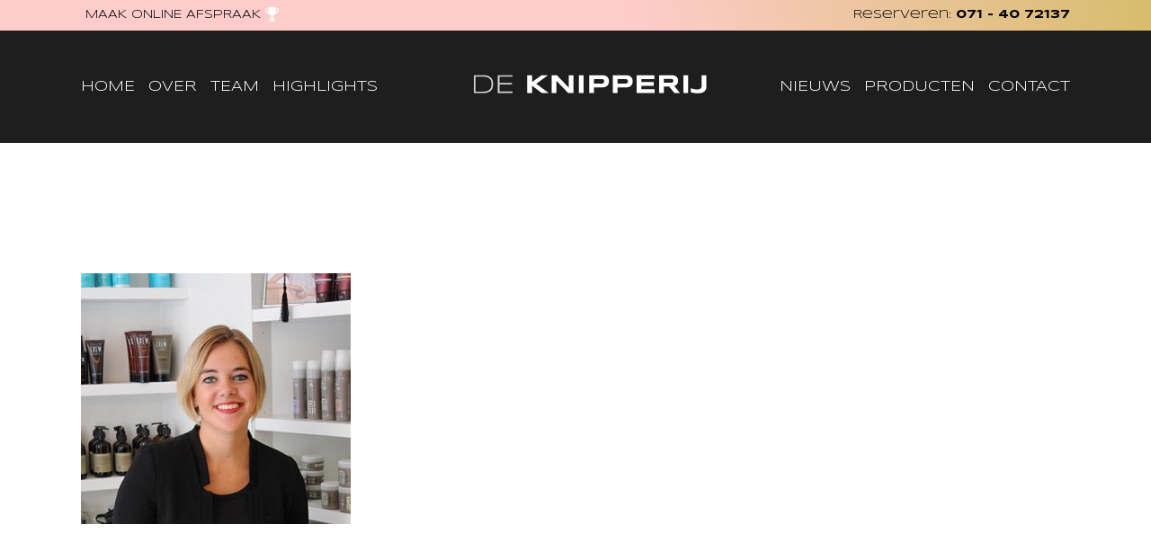

--- FILE ---
content_type: text/html; charset=UTF-8
request_url: https://knipperij.com/team/lotte-knipperij-katwijk/
body_size: 10895
content:
<!DOCTYPE html>
<!--[if IE 6]>
<html id="ie6" lang="nl-NL">
<![endif]-->
<!--[if IE 7]>
<html id="ie7" lang="nl-NL">
<![endif]-->
<!--[if IE 8]>
<html id="ie8" lang="nl-NL">
<![endif]-->
<!--[if !(IE 6) | !(IE 7) | !(IE 8)  ]><!-->


<html lang="nl-NL">
  <!--<![endif]-->
  <head>
    <meta charset="UTF-8" />

    
    <meta name="viewport" content="initial-scale=1, maximum-scale=1">
    
    
    <link href="//www.googletagmanager.com" rel="preconnect"><meta name='robots' content='index, follow, max-image-preview:large, max-snippet:-1, max-video-preview:-1' />

	<!-- This site is optimized with the Yoast SEO plugin v25.6 - https://yoast.com/wordpress/plugins/seo/ -->
	<title>lotte-knipperij-katwijk - Kapsalon De Knipperij Katwijk aan Zee</title><link rel="preload" data-rocket-preload as="style" href="https://fonts.googleapis.com/css?family=Syncopate%3A400%2C700%7CLeague%20Script&#038;display=swap" /><link rel="stylesheet" href="https://fonts.googleapis.com/css?family=Syncopate%3A400%2C700%7CLeague%20Script&#038;display=swap" media="print" onload="this.media='all'" /><noscript><link rel="stylesheet" href="https://fonts.googleapis.com/css?family=Syncopate%3A400%2C700%7CLeague%20Script&#038;display=swap" /></noscript>
	<link rel="canonical" href="https://knipperij.com/team/lotte-knipperij-katwijk/" />
	<meta property="og:locale" content="nl_NL" />
	<meta property="og:type" content="article" />
	<meta property="og:title" content="lotte-knipperij-katwijk - Kapsalon De Knipperij Katwijk aan Zee" />
	<meta property="og:url" content="https://knipperij.com/team/lotte-knipperij-katwijk/" />
	<meta property="og:site_name" content="Kapsalon De Knipperij Katwijk aan Zee" />
	<meta property="og:image" content="https://knipperij.com/team/lotte-knipperij-katwijk" />
	<meta property="og:image:width" content="363" />
	<meta property="og:image:height" content="337" />
	<meta property="og:image:type" content="image/jpeg" />
	<!-- / Yoast SEO plugin. -->


<link rel='dns-prefetch' href='//stats.wp.com' />
<link href='https://fonts.gstatic.com' crossorigin rel='preconnect' />
<link rel="alternate" type="application/rss+xml" title="Kapsalon De Knipperij Katwijk aan Zee &raquo; feed" href="https://knipperij.com/feed/" />
<link rel="alternate" type="application/rss+xml" title="Kapsalon De Knipperij Katwijk aan Zee &raquo; reactiesfeed" href="https://knipperij.com/comments/feed/" />
<link data-minify="1" rel='stylesheet' id='normalize-css-css' href='https://knipperij.com/wp-content/cache/min/1/wp-content/themes/knipperij/stylesheets/normalize.css?ver=1739877340' type='text/css' media='all' />
<link data-minify="1" rel='stylesheet' id='main-css-css' href='https://knipperij.com/wp-content/cache/min/1/wp-content/themes/knipperij/stylesheets/screen.css?ver=1739877340' type='text/css' media='all' />
<link data-minify="1" rel='stylesheet' id='gallery-css-css' href='https://knipperij.com/wp-content/cache/min/1/wp-content/themes/knipperij/stylesheets/gallery.css?ver=1739877340' type='text/css' media='all' />
<style id='wp-emoji-styles-inline-css' type='text/css'>

	img.wp-smiley, img.emoji {
		display: inline !important;
		border: none !important;
		box-shadow: none !important;
		height: 1em !important;
		width: 1em !important;
		margin: 0 0.07em !important;
		vertical-align: -0.1em !important;
		background: none !important;
		padding: 0 !important;
	}
</style>
<link rel='stylesheet' id='wp-block-library-css' href='https://knipperij.com/wp-includes/css/dist/block-library/style.min.css?ver=6.6.4' type='text/css' media='all' />
<link rel='stylesheet' id='mediaelement-css' href='https://knipperij.com/wp-includes/js/mediaelement/mediaelementplayer-legacy.min.css?ver=4.2.17' type='text/css' media='all' />
<link rel='stylesheet' id='wp-mediaelement-css' href='https://knipperij.com/wp-includes/js/mediaelement/wp-mediaelement.min.css?ver=6.6.4' type='text/css' media='all' />
<style id='jetpack-sharing-buttons-style-inline-css' type='text/css'>
.jetpack-sharing-buttons__services-list{display:flex;flex-direction:row;flex-wrap:wrap;gap:0;list-style-type:none;margin:5px;padding:0}.jetpack-sharing-buttons__services-list.has-small-icon-size{font-size:12px}.jetpack-sharing-buttons__services-list.has-normal-icon-size{font-size:16px}.jetpack-sharing-buttons__services-list.has-large-icon-size{font-size:24px}.jetpack-sharing-buttons__services-list.has-huge-icon-size{font-size:36px}@media print{.jetpack-sharing-buttons__services-list{display:none!important}}.editor-styles-wrapper .wp-block-jetpack-sharing-buttons{gap:0;padding-inline-start:0}ul.jetpack-sharing-buttons__services-list.has-background{padding:1.25em 2.375em}
</style>
<style id='classic-theme-styles-inline-css' type='text/css'>
/*! This file is auto-generated */
.wp-block-button__link{color:#fff;background-color:#32373c;border-radius:9999px;box-shadow:none;text-decoration:none;padding:calc(.667em + 2px) calc(1.333em + 2px);font-size:1.125em}.wp-block-file__button{background:#32373c;color:#fff;text-decoration:none}
</style>
<style id='global-styles-inline-css' type='text/css'>
:root{--wp--preset--aspect-ratio--square: 1;--wp--preset--aspect-ratio--4-3: 4/3;--wp--preset--aspect-ratio--3-4: 3/4;--wp--preset--aspect-ratio--3-2: 3/2;--wp--preset--aspect-ratio--2-3: 2/3;--wp--preset--aspect-ratio--16-9: 16/9;--wp--preset--aspect-ratio--9-16: 9/16;--wp--preset--color--black: #000000;--wp--preset--color--cyan-bluish-gray: #abb8c3;--wp--preset--color--white: #ffffff;--wp--preset--color--pale-pink: #f78da7;--wp--preset--color--vivid-red: #cf2e2e;--wp--preset--color--luminous-vivid-orange: #ff6900;--wp--preset--color--luminous-vivid-amber: #fcb900;--wp--preset--color--light-green-cyan: #7bdcb5;--wp--preset--color--vivid-green-cyan: #00d084;--wp--preset--color--pale-cyan-blue: #8ed1fc;--wp--preset--color--vivid-cyan-blue: #0693e3;--wp--preset--color--vivid-purple: #9b51e0;--wp--preset--gradient--vivid-cyan-blue-to-vivid-purple: linear-gradient(135deg,rgba(6,147,227,1) 0%,rgb(155,81,224) 100%);--wp--preset--gradient--light-green-cyan-to-vivid-green-cyan: linear-gradient(135deg,rgb(122,220,180) 0%,rgb(0,208,130) 100%);--wp--preset--gradient--luminous-vivid-amber-to-luminous-vivid-orange: linear-gradient(135deg,rgba(252,185,0,1) 0%,rgba(255,105,0,1) 100%);--wp--preset--gradient--luminous-vivid-orange-to-vivid-red: linear-gradient(135deg,rgba(255,105,0,1) 0%,rgb(207,46,46) 100%);--wp--preset--gradient--very-light-gray-to-cyan-bluish-gray: linear-gradient(135deg,rgb(238,238,238) 0%,rgb(169,184,195) 100%);--wp--preset--gradient--cool-to-warm-spectrum: linear-gradient(135deg,rgb(74,234,220) 0%,rgb(151,120,209) 20%,rgb(207,42,186) 40%,rgb(238,44,130) 60%,rgb(251,105,98) 80%,rgb(254,248,76) 100%);--wp--preset--gradient--blush-light-purple: linear-gradient(135deg,rgb(255,206,236) 0%,rgb(152,150,240) 100%);--wp--preset--gradient--blush-bordeaux: linear-gradient(135deg,rgb(254,205,165) 0%,rgb(254,45,45) 50%,rgb(107,0,62) 100%);--wp--preset--gradient--luminous-dusk: linear-gradient(135deg,rgb(255,203,112) 0%,rgb(199,81,192) 50%,rgb(65,88,208) 100%);--wp--preset--gradient--pale-ocean: linear-gradient(135deg,rgb(255,245,203) 0%,rgb(182,227,212) 50%,rgb(51,167,181) 100%);--wp--preset--gradient--electric-grass: linear-gradient(135deg,rgb(202,248,128) 0%,rgb(113,206,126) 100%);--wp--preset--gradient--midnight: linear-gradient(135deg,rgb(2,3,129) 0%,rgb(40,116,252) 100%);--wp--preset--font-size--small: 13px;--wp--preset--font-size--medium: 20px;--wp--preset--font-size--large: 36px;--wp--preset--font-size--x-large: 42px;--wp--preset--spacing--20: 0.44rem;--wp--preset--spacing--30: 0.67rem;--wp--preset--spacing--40: 1rem;--wp--preset--spacing--50: 1.5rem;--wp--preset--spacing--60: 2.25rem;--wp--preset--spacing--70: 3.38rem;--wp--preset--spacing--80: 5.06rem;--wp--preset--shadow--natural: 6px 6px 9px rgba(0, 0, 0, 0.2);--wp--preset--shadow--deep: 12px 12px 50px rgba(0, 0, 0, 0.4);--wp--preset--shadow--sharp: 6px 6px 0px rgba(0, 0, 0, 0.2);--wp--preset--shadow--outlined: 6px 6px 0px -3px rgba(255, 255, 255, 1), 6px 6px rgba(0, 0, 0, 1);--wp--preset--shadow--crisp: 6px 6px 0px rgba(0, 0, 0, 1);}:where(.is-layout-flex){gap: 0.5em;}:where(.is-layout-grid){gap: 0.5em;}body .is-layout-flex{display: flex;}.is-layout-flex{flex-wrap: wrap;align-items: center;}.is-layout-flex > :is(*, div){margin: 0;}body .is-layout-grid{display: grid;}.is-layout-grid > :is(*, div){margin: 0;}:where(.wp-block-columns.is-layout-flex){gap: 2em;}:where(.wp-block-columns.is-layout-grid){gap: 2em;}:where(.wp-block-post-template.is-layout-flex){gap: 1.25em;}:where(.wp-block-post-template.is-layout-grid){gap: 1.25em;}.has-black-color{color: var(--wp--preset--color--black) !important;}.has-cyan-bluish-gray-color{color: var(--wp--preset--color--cyan-bluish-gray) !important;}.has-white-color{color: var(--wp--preset--color--white) !important;}.has-pale-pink-color{color: var(--wp--preset--color--pale-pink) !important;}.has-vivid-red-color{color: var(--wp--preset--color--vivid-red) !important;}.has-luminous-vivid-orange-color{color: var(--wp--preset--color--luminous-vivid-orange) !important;}.has-luminous-vivid-amber-color{color: var(--wp--preset--color--luminous-vivid-amber) !important;}.has-light-green-cyan-color{color: var(--wp--preset--color--light-green-cyan) !important;}.has-vivid-green-cyan-color{color: var(--wp--preset--color--vivid-green-cyan) !important;}.has-pale-cyan-blue-color{color: var(--wp--preset--color--pale-cyan-blue) !important;}.has-vivid-cyan-blue-color{color: var(--wp--preset--color--vivid-cyan-blue) !important;}.has-vivid-purple-color{color: var(--wp--preset--color--vivid-purple) !important;}.has-black-background-color{background-color: var(--wp--preset--color--black) !important;}.has-cyan-bluish-gray-background-color{background-color: var(--wp--preset--color--cyan-bluish-gray) !important;}.has-white-background-color{background-color: var(--wp--preset--color--white) !important;}.has-pale-pink-background-color{background-color: var(--wp--preset--color--pale-pink) !important;}.has-vivid-red-background-color{background-color: var(--wp--preset--color--vivid-red) !important;}.has-luminous-vivid-orange-background-color{background-color: var(--wp--preset--color--luminous-vivid-orange) !important;}.has-luminous-vivid-amber-background-color{background-color: var(--wp--preset--color--luminous-vivid-amber) !important;}.has-light-green-cyan-background-color{background-color: var(--wp--preset--color--light-green-cyan) !important;}.has-vivid-green-cyan-background-color{background-color: var(--wp--preset--color--vivid-green-cyan) !important;}.has-pale-cyan-blue-background-color{background-color: var(--wp--preset--color--pale-cyan-blue) !important;}.has-vivid-cyan-blue-background-color{background-color: var(--wp--preset--color--vivid-cyan-blue) !important;}.has-vivid-purple-background-color{background-color: var(--wp--preset--color--vivid-purple) !important;}.has-black-border-color{border-color: var(--wp--preset--color--black) !important;}.has-cyan-bluish-gray-border-color{border-color: var(--wp--preset--color--cyan-bluish-gray) !important;}.has-white-border-color{border-color: var(--wp--preset--color--white) !important;}.has-pale-pink-border-color{border-color: var(--wp--preset--color--pale-pink) !important;}.has-vivid-red-border-color{border-color: var(--wp--preset--color--vivid-red) !important;}.has-luminous-vivid-orange-border-color{border-color: var(--wp--preset--color--luminous-vivid-orange) !important;}.has-luminous-vivid-amber-border-color{border-color: var(--wp--preset--color--luminous-vivid-amber) !important;}.has-light-green-cyan-border-color{border-color: var(--wp--preset--color--light-green-cyan) !important;}.has-vivid-green-cyan-border-color{border-color: var(--wp--preset--color--vivid-green-cyan) !important;}.has-pale-cyan-blue-border-color{border-color: var(--wp--preset--color--pale-cyan-blue) !important;}.has-vivid-cyan-blue-border-color{border-color: var(--wp--preset--color--vivid-cyan-blue) !important;}.has-vivid-purple-border-color{border-color: var(--wp--preset--color--vivid-purple) !important;}.has-vivid-cyan-blue-to-vivid-purple-gradient-background{background: var(--wp--preset--gradient--vivid-cyan-blue-to-vivid-purple) !important;}.has-light-green-cyan-to-vivid-green-cyan-gradient-background{background: var(--wp--preset--gradient--light-green-cyan-to-vivid-green-cyan) !important;}.has-luminous-vivid-amber-to-luminous-vivid-orange-gradient-background{background: var(--wp--preset--gradient--luminous-vivid-amber-to-luminous-vivid-orange) !important;}.has-luminous-vivid-orange-to-vivid-red-gradient-background{background: var(--wp--preset--gradient--luminous-vivid-orange-to-vivid-red) !important;}.has-very-light-gray-to-cyan-bluish-gray-gradient-background{background: var(--wp--preset--gradient--very-light-gray-to-cyan-bluish-gray) !important;}.has-cool-to-warm-spectrum-gradient-background{background: var(--wp--preset--gradient--cool-to-warm-spectrum) !important;}.has-blush-light-purple-gradient-background{background: var(--wp--preset--gradient--blush-light-purple) !important;}.has-blush-bordeaux-gradient-background{background: var(--wp--preset--gradient--blush-bordeaux) !important;}.has-luminous-dusk-gradient-background{background: var(--wp--preset--gradient--luminous-dusk) !important;}.has-pale-ocean-gradient-background{background: var(--wp--preset--gradient--pale-ocean) !important;}.has-electric-grass-gradient-background{background: var(--wp--preset--gradient--electric-grass) !important;}.has-midnight-gradient-background{background: var(--wp--preset--gradient--midnight) !important;}.has-small-font-size{font-size: var(--wp--preset--font-size--small) !important;}.has-medium-font-size{font-size: var(--wp--preset--font-size--medium) !important;}.has-large-font-size{font-size: var(--wp--preset--font-size--large) !important;}.has-x-large-font-size{font-size: var(--wp--preset--font-size--x-large) !important;}
:where(.wp-block-post-template.is-layout-flex){gap: 1.25em;}:where(.wp-block-post-template.is-layout-grid){gap: 1.25em;}
:where(.wp-block-columns.is-layout-flex){gap: 2em;}:where(.wp-block-columns.is-layout-grid){gap: 2em;}
:root :where(.wp-block-pullquote){font-size: 1.5em;line-height: 1.6;}
</style>
<link rel='stylesheet' id='responsive-lightbox-swipebox-css' href='https://knipperij.com/wp-content/plugins/responsive-lightbox/assets/swipebox/swipebox.min.css?ver=1.5.2' type='text/css' media='all' />
<link data-minify="1" rel='stylesheet' id='dry_awp_theme_style-css' href='https://knipperij.com/wp-content/cache/min/1/wp-content/plugins/advanced-wp-columns/assets/css/awp-columns.css?ver=1739877340' type='text/css' media='all' />
<style id='dry_awp_theme_style-inline-css' type='text/css'>
@media screen and (max-width: 1024px) {	.csColumn {		clear: both !important;		float: none !important;		text-align: center !important;		margin-left:  10% !important;		margin-right: 10% !important;		width: 80% !important;	}	.csColumnGap {		display: none !important;	}}
</style>
<script data-minify="1" type="text/javascript" src="https://knipperij.com/wp-content/cache/min/1/wp-content/themes/knipperij/js/prefixfree.js?ver=1739877340" id="prefixfree-js-js"></script>
<script type="text/javascript" src="https://knipperij.com/wp-includes/js/jquery/jquery.min.js?ver=3.7.1" id="jquery-core-js"></script>
<script type="text/javascript" src="https://knipperij.com/wp-includes/js/jquery/jquery-migrate.min.js?ver=3.4.1" id="jquery-migrate-js"></script>
<script type="text/javascript" src="https://knipperij.com/wp-content/plugins/responsive-lightbox/assets/swipebox/jquery.swipebox.min.js?ver=1.5.2" id="responsive-lightbox-swipebox-js"></script>
<script type="text/javascript" src="https://knipperij.com/wp-includes/js/underscore.min.js?ver=1.13.4" id="underscore-js"></script>
<script type="text/javascript" src="https://knipperij.com/wp-content/plugins/responsive-lightbox/assets/infinitescroll/infinite-scroll.pkgd.min.js?ver=4.0.1" id="responsive-lightbox-infinite-scroll-js"></script>
<script type="text/javascript" id="responsive-lightbox-js-before">
/* <![CDATA[ */
var rlArgs = {"script":"swipebox","selector":"lightbox","customEvents":"","activeGalleries":true,"animation":true,"hideCloseButtonOnMobile":false,"removeBarsOnMobile":false,"hideBars":true,"hideBarsDelay":5000,"videoMaxWidth":1080,"useSVG":true,"loopAtEnd":false,"woocommerce_gallery":false,"ajaxurl":"https:\/\/knipperij.com\/wp-admin\/admin-ajax.php","nonce":"4b34ab1110","preview":false,"postId":845,"scriptExtension":false};
/* ]]> */
</script>
<script data-minify="1" type="text/javascript" src="https://knipperij.com/wp-content/cache/min/1/wp-content/plugins/responsive-lightbox/js/front.js?ver=1739877340" id="responsive-lightbox-js"></script>
<link rel="https://api.w.org/" href="https://knipperij.com/wp-json/" /><link rel="alternate" title="JSON" type="application/json" href="https://knipperij.com/wp-json/wp/v2/media/845" /><link rel="EditURI" type="application/rsd+xml" title="RSD" href="https://knipperij.com/xmlrpc.php?rsd" />
<meta name="generator" content="WordPress 6.6.4" />
<link rel='shortlink' href='https://knipperij.com/?p=845' />
<link rel="alternate" title="oEmbed (JSON)" type="application/json+oembed" href="https://knipperij.com/wp-json/oembed/1.0/embed?url=https%3A%2F%2Fknipperij.com%2Fteam%2Flotte-knipperij-katwijk%2F" />
<link rel="alternate" title="oEmbed (XML)" type="text/xml+oembed" href="https://knipperij.com/wp-json/oembed/1.0/embed?url=https%3A%2F%2Fknipperij.com%2Fteam%2Flotte-knipperij-katwijk%2F&#038;format=xml" />
<!-- Google Tag Manager --><script>(function(w,d,s,l,i){w[l]=w[l]||[];w[l].push({'gtm.start':new Date().getTime(),event:'gtm.js'});var f=d.getElementsByTagName(s)[0],j=d.createElement(s),dl=l!='dataLayer'?'&l='+l:'';j.async=true;j.src='https://www.googletagmanager.com/gtm.js?id='+i+dl;f.parentNode.insertBefore(j,f);})(window,document,'script','dataLayer','GTM-PCN6ZMR');</script><!-- End Google Tag Manager --><script>window.dataLayer = window.dataLayer || []; dataLayer.push({"post_id":845,"post_type":"attachment","post_title":"lotte-knipperij-katwijk","post_page":"page"});</script>	<style>img#wpstats{display:none}</style>
		  <meta name="generator" content="WP Rocket 3.18.1.5" data-wpr-features="wpr_minify_js wpr_minify_css wpr_desktop wpr_preload_links" /></head>

  <body class="load">
    <div data-rocket-location-hash="f737c2e96414048c3c10a327de7b86fc" class="loader"></div>
    <!-- fixed top bar -->
    <header data-rocket-location-hash="fe24ab85b473901913876bc91318c5e4" class="top">
      <!-- top bar -->
            <div data-rocket-location-hash="5349961ca1072bb350cc617c193cd181" class="top-bar">
        <div data-rocket-location-hash="a07ea42f7826adb30ee53f29399bc39c" class="container">
          <ul>
            <li class="lang"><a href="https://knipperij.com/friseursalon/" class="icon germany"></a><a href="https://knipperij.com/barberij/" class="icon uk"></a></li>
            <li class="award"><a href="https://bjootify.com/salon/Katwijk/de-knipperij-katwijk" target="_blank">MAAK ONLINE AFSPRAAK <div class="award"></div></a></li>
            <li class="social">
              <a href="https://twitter.com/knipperij" target="_blank" class="icon twitter"></a>
              <a href="https://www.facebook.com/knipperij.katwijk" target="_blank" class="icon facebook"></a>
            </li>                
            <li class="right">Reserveren:<a href="tel:0714072137">071 - 40 72137</a></li> 
          </ul>
        </div>
      </div>

      <!-- menu bar -->
      <div data-rocket-location-hash="6f9eca55492a375861bf209675605e4d" class="bottom-bar">
        <div data-rocket-location-hash="c2b2a1461d8b94e639cd80a05325878c" class="container">
          <nav class="left">
            <div class="menu-menu-links-container"><ul id="menu-menu-links" class="menu"><li id="menu-item-86" class="first menu-item menu-item-type-post_type menu-item-object-page menu-item-home menu-item-86"><a href="https://knipperij.com/">Home</a></li>
<li id="menu-item-84" class="menu-item menu-item-type-post_type menu-item-object-page menu-item-has-children menu-item-84"><a href="https://knipperij.com/over_kapsalon_de_knipperij/">Over</a>
<ul class="sub-menu">
	<li id="menu-item-446" class="menu-item menu-item-type-post_type menu-item-object-page menu-item-446"><a href="https://knipperij.com/over_kapsalon_de_knipperij/">Over De Knipperij</a></li>
	<li id="menu-item-413" class="menu-item menu-item-type-post_type menu-item-object-page menu-item-413"><a href="https://knipperij.com/openingstijden/">Openingstijden</a></li>
	<li id="menu-item-1073" class="menu-item menu-item-type-post_type menu-item-object-page menu-item-1073"><a href="https://knipperij.com/fotogalerij/">Fotogalerij</a></li>
	<li id="menu-item-221" class="menu-item menu-item-type-post_type menu-item-object-page menu-item-221"><a href="https://knipperij.com/betrokken-bij-de-maatschappij-en-duurzaamheid/">Duurzaamheid</a></li>
</ul>
</li>
<li id="menu-item-83" class="menu-item menu-item-type-post_type menu-item-object-page menu-item-83"><a href="https://knipperij.com/team/">Team</a></li>
<li id="menu-item-85" class="menu-item menu-item-type-post_type menu-item-object-page menu-item-has-children menu-item-85"><a href="https://knipperij.com/highlights-van-de-knipperij/">Highlights</a>
<ul class="sub-menu">
	<li id="menu-item-473" class="menu-item menu-item-type-post_type menu-item-object-page menu-item-473"><a href="https://knipperij.com/hairextensions/">Hairextensions</a></li>
	<li id="menu-item-469" class="menu-item menu-item-type-post_type menu-item-object-page menu-item-469"><a href="https://knipperij.com/bruidskapsels/">Bruidskapsel</a></li>
	<li id="menu-item-470" class="menu-item menu-item-type-post_type menu-item-object-page menu-item-470"><a href="https://knipperij.com/nioxin-voor-dikker-voller-uitziend-haar/">Nioxin</a></li>
	<li id="menu-item-518" class="menu-item menu-item-type-post_type menu-item-object-page menu-item-518"><a href="https://knipperij.com/highlights-van-de-knipperij/">Highlights van De Knipperij</a></li>
</ul>
</li>
</ul></div>          </nav>
<!--            <a href="" class="logo"><h1><span>De</span> Knipperij</h1></a>-->
          <a href="https://knipperij.com" class="logo"><img src="https://knipperij.com/wp-content/themes/knipperij/images/logo-main.svg" alt="De Knipperij logo" /></a>
          <nav class="right">
            <div class="menu-menu-rechts-container"><ul id="menu-menu-rechts" class="menu"><li id="menu-item-88" class="menu-item menu-item-type-post_type menu-item-object-page menu-item-88"><a href="https://knipperij.com/nieuws/">Nieuws</a></li>
<li id="menu-item-1412" class="menu-item menu-item-type-post_type menu-item-object-page menu-item-1412"><a href="https://knipperij.com/producten/">Producten</a></li>
<li id="menu-item-89" class="menu-item menu-item-type-post_type menu-item-object-page menu-item-has-children menu-item-89"><a href="https://knipperij.com/contact/">Contact</a>
<ul class="sub-menu">
	<li id="menu-item-1465" class="menu-item menu-item-type-custom menu-item-object-custom menu-item-1465"><a target="_blank" rel="noopener" href="https://bjootify.com/salon/Katwijk/de-knipperij-katwijk">Maak Online Afspraak</a></li>
	<li id="menu-item-452" class="menu-item menu-item-type-post_type menu-item-object-page menu-item-452"><a href="https://knipperij.com/contact/">Contact</a></li>
	<li id="menu-item-410" class="menu-item menu-item-type-post_type menu-item-object-page menu-item-410"><a href="https://knipperij.com/contact/">Route</a></li>
	<li id="menu-item-409" class="menu-item menu-item-type-post_type menu-item-object-page menu-item-409"><a href="https://knipperij.com/openingstijden/">Openingstijden</a></li>
</ul>
</li>
</ul></div>                      
          </nav>

<!--          <div class="whatsapp-header"><a href="https://wa.me/31682840992" title="Contact via Whatsapp" target="_blank"><img src="https://knipperij.com/wp-content/themes/knipperij/images/social/whatsapp.jpg" alt="Contact via Whatsapp"/></a></div>  -->

          <div class="mobile-button"></div>
        </div>
      </div>

    </header>
    <!-- end fixed top bar -->

    <!-- mobile nav -->
    <nav class="mobile">
      <div class="menu-mobiel-menu-container"><ul id="menu-mobiel-menu" class="menu"><li id="menu-item-96" class="menu-item menu-item-type-post_type menu-item-object-page menu-item-home menu-item-96"><a href="https://knipperij.com/">Home</a></li>
<li id="menu-item-1464" class="menu-item menu-item-type-custom menu-item-object-custom menu-item-1464"><a target="_blank" rel="noopener" href="https://bjootify.com/salon/Katwijk/de-knipperij-katwijk">Maak Online Afspraak</a></li>
<li id="menu-item-92" class="menu-item menu-item-type-post_type menu-item-object-page menu-item-has-children menu-item-92"><a href="https://knipperij.com/over_kapsalon_de_knipperij/">Over De Knipperij</a>
<ul class="sub-menu">
	<li id="menu-item-676" class="menu-item menu-item-type-post_type menu-item-object-page menu-item-676"><a href="https://knipperij.com/over_kapsalon_de_knipperij/">De Knipperij, wie wat waarom</a></li>
	<li id="menu-item-405" class="menu-item menu-item-type-post_type menu-item-object-page menu-item-405"><a href="https://knipperij.com/openingstijden/">Openingstijden</a></li>
	<li id="menu-item-1072" class="menu-item menu-item-type-post_type menu-item-object-page menu-item-1072"><a href="https://knipperij.com/fotogalerij/">Fotogalerij</a></li>
	<li id="menu-item-223" class="last menu-item menu-item-type-post_type menu-item-object-page menu-item-223"><a href="https://knipperij.com/betrokken-bij-de-maatschappij-en-duurzaamheid/">Duurzaamheid</a></li>
</ul>
</li>
<li id="menu-item-90" class="menu-item menu-item-type-post_type menu-item-object-page menu-item-90"><a href="https://knipperij.com/team/">Ons Team</a></li>
<li id="menu-item-94" class="menu-item menu-item-type-post_type menu-item-object-page menu-item-has-children menu-item-94"><a href="https://knipperij.com/highlights-van-de-knipperij/">Highlights van De Knipperij</a>
<ul class="sub-menu">
	<li id="menu-item-677" class="menu-item menu-item-type-post_type menu-item-object-page menu-item-677"><a href="https://knipperij.com/bruidskapsels/">Bruidskapsel</a></li>
	<li id="menu-item-678" class="menu-item menu-item-type-post_type menu-item-object-page menu-item-678"><a href="https://knipperij.com/hairextensions/">Hairextensions</a></li>
	<li id="menu-item-679" class="menu-item menu-item-type-post_type menu-item-object-page menu-item-679"><a href="https://knipperij.com/nioxin-voor-dikker-voller-uitziend-haar/">Nioxin voor dikker, voller uitziend haar</a></li>
</ul>
</li>
<li id="menu-item-93" class="menu-item menu-item-type-post_type menu-item-object-page menu-item-93"><a href="https://knipperij.com/nieuws/">Nieuws</a></li>
<li id="menu-item-95" class="menu-item menu-item-type-post_type menu-item-object-page menu-item-95"><a href="https://knipperij.com/contact/">Contact</a></li>
</ul></div>        
    </nav>
    <!-- end mobile nav --><header class='sub small' style='height:60px;'></header>
        <!-- content subpage -->
    <section data-rocket-location-hash="6e49b6bc32ccc1a47fac89a683485883" class="content-sub">
        <div data-rocket-location-hash="04b24f2a01e05ca636ff58e62299aa1e" class="container">
            <p class="attachment"><a href='https://knipperij.com/wp-content/uploads/2015/01/lotte-knipperij-katwijk.jpg' title="" data-rl_title="" class="rl-gallery-link" data-rl_caption="" data-rel="lightbox-gallery-0"><img fetchpriority="high" decoding="async" width="300" height="279" src="https://knipperij.com/wp-content/uploads/2015/01/lotte-knipperij-katwijk-300x279.jpg" class="attachment-medium size-medium" alt="" srcset="https://knipperij.com/wp-content/uploads/2015/01/lotte-knipperij-katwijk-300x279.jpg 300w, https://knipperij.com/wp-content/uploads/2015/01/lotte-knipperij-katwijk.jpg 363w" sizes="(max-width: 300px) 100vw, 300px" /></a></p>
        </div> <!-- end container -->
    </section> <!-- end content subpage -->
 

<!-- newsletter -->
<section data-rocket-location-hash="5ec67baada8698c5b8edb0e7215a5747" class="newsletter">
  <div data-rocket-location-hash="1ded919732da144e02a015d2156ecef5" class="container">
    <h3>Schrijf je in voor de nieuwsbrief</h3>
    
<div data-rocket-location-hash="2f8d5a2228f2fdc91f235fdb15e2038b" class="wpcf7 no-js" id="wpcf7-f117-o1" lang="nl-NL" dir="ltr">
<div class="screen-reader-response"><p role="status" aria-live="polite" aria-atomic="true"></p> <ul></ul></div>
<form action="/team/lotte-knipperij-katwijk/#wpcf7-f117-o1" method="post" class="wpcf7-form init" aria-label="Contactformulier" novalidate="novalidate" data-status="init">
<div style="display: none;">
<input type="hidden" name="_wpcf7" value="117" />
<input type="hidden" name="_wpcf7_version" value="5.9.8" />
<input type="hidden" name="_wpcf7_locale" value="nl_NL" />
<input type="hidden" name="_wpcf7_unit_tag" value="wpcf7-f117-o1" />
<input type="hidden" name="_wpcf7_container_post" value="0" />
<input type="hidden" name="_wpcf7_posted_data_hash" value="" />
</div>
<p><span class="placeholder" id="place1">Uw email*</span><span class="wpcf7-form-control-wrap" data-name="your-email"><input size="40" maxlength="400" class="wpcf7-form-control wpcf7-email wpcf7-validates-as-required wpcf7-text wpcf7-validates-as-email" aria-required="true" aria-invalid="false" value="" type="email" name="your-email" /></span><span id="wpcf7-697c7bec499a0-wrapper" class="wpcf7-form-control-wrap name-1-wrap" style="display:none !important; visibility:hidden !important;"><label for="wpcf7-697c7bec499a0-field" class="hp-message">Gelieve dit veld leeg te laten.</label><input id="wpcf7-697c7bec499a0-field"  class="wpcf7-form-control wpcf7-text" type="text" name="name-1" value="" size="40" tabindex="-1" autocomplete="new-password" /></span><input class="wpcf7-form-control wpcf7-submit has-spinner" type="submit" value="Inschrijven" /><br />
<span class="accept_nieuwsbrief"><span class="wpcf7-form-control-wrap" data-name="acceptance-273"><span class="wpcf7-form-control wpcf7-acceptance"><span class="wpcf7-list-item"><input type="checkbox" name="acceptance-273" value="1" aria-invalid="false" /></span></span></span> * Ja, ik ga akkoord met het <a href="/privacy-statement" target="_blank">privacy statement</a></span>
</p><p style="display: none !important;" class="akismet-fields-container" data-prefix="_wpcf7_ak_"><label>&#916;<textarea name="_wpcf7_ak_hp_textarea" cols="45" rows="8" maxlength="100"></textarea></label><input type="hidden" id="ak_js_1" name="_wpcf7_ak_js" value="234"/><script>document.getElementById( "ak_js_1" ).setAttribute( "value", ( new Date() ).getTime() );</script></p><div class="wpcf7-response-output" aria-hidden="true"></div>
</form>
</div>
  </div>
</section>
<!-- end newsletter -->

<!-- footer -->
<footer data-rocket-location-hash="b1228bb6d465c3b12aa29baf0654f889" class="footer">
  <div data-rocket-location-hash="86e7759ebf0c59d073be9e2ac56e107d" class="container">
    <a href="#" class="logo">
      <h1><span>De</span> Knipperij</h1>
    </a>

    <div data-rocket-location-hash="f4e800a50eb43cd33d3e2b04e893ba7a" class="search">
      <div class="search-icon"></div>

      <div class="search-form">
        <form role="search" method="get" action="https://knipperij.com/">
          <input type="search" class="search-field" placeholder="Zoeken..." value="" name="s" title="Gezocht naar:" />
          <input type="submit" class="search-submit" value=""/>
        </form>
      </div>
    </div>           

    <div data-rocket-location-hash="c6c4860a38d5fc0e0f35eb6759695afd" class="menu-footer-menu-container"><ul id="menu-footer-menu" class="menu"><li id="menu-item-1463" class="menu-item menu-item-type-custom menu-item-object-custom menu-item-1463"><a target="_blank" rel="noopener" href="https://bjootify.com/salon/Katwijk/de-knipperij-katwijk">Online afspraak maken</a></li>
<li id="menu-item-205" class="menu-item menu-item-type-post_type menu-item-object-page menu-item-205"><a href="https://knipperij.com/contact/">Contact</a></li>
<li id="menu-item-1139" class="menu-item menu-item-type-post_type menu-item-object-page menu-item-1139"><a href="https://knipperij.com/privacy-statement/">Privacy Statement</a></li>
</ul></div>   

    <div data-rocket-location-hash="dd0021eff35dabcf052ff68edaeb062a" class="social-wrapper">
      <div class="social visible-xs visible-sm hidden-md hidden-lg">
        <a href="https://twitter.com/knipperij" target="_blank" class="icon twitter"></a>
        <a href="https://www.facebook.com/knipperij.katwijk" target="_blank" class="icon facebook"></a>
        <a href="https://www.instagram.com/knipperij_katwijk/" target="_blank" class="icon instagram"></a>
<!--        <a href="" target="_blank" class="icon whatsapp"></a>-->
      </div>
    </div>

    <div data-rocket-location-hash="5f5a46260a85e9a2c24ced9d34afa874" class="copy">
      <p>Kon. Wilhelminastraat 20 | Katwijk aan zee | tel: <a href="tel:0714072137">071 – 40 72137</a> <br><br>Copyright © De Knipperij 2025 |  <a href="/disclaimer">Disclaimer</a>  |  Website door <a href="http://www.dunepebbler.nl" target="_blank">Dune Pebbler</a></p>
      <div class="social hidden-xs hidden-sm visible-md visible-lg">
        <a href="https://twitter.com/knipperij" target="_blank" class="icon twitter"></a>
        <a href="https://www.facebook.com/knipperij.katwijk" target="_blank" class="icon facebook"></a>
        <a href="https://www.instagram.com/knipperij_katwijk/" target="_blank" class="icon instagram"></a>
<!--        <a href="" target="_blank" class="icon whatsapp"></a>-->
      </div>
    </div>
  </div>
</footer>
<!-- footer end -->


<script data-minify="1" src="https://knipperij.com/wp-content/cache/min/1/ajax/libs/jquery/1.10.1/jquery.min.js?ver=1739877340"></script>
<script>window.jQuery || document.write('<script src="js/vendor/jquery-1.10.1.min.js"><\/script>')</script>

<script src="https://knipperij.com/wp-content/themes/knipperij/js/imgLiquid-min.js"></script>
<script src="https://knipperij.com/wp-content/themes/knipperij/js/jquery.cycle2.min.js"></script>
<script src="https://knipperij.com/wp-content/themes/knipperij/js/jquery.cycle2.carousel.min.js"></script>
<script data-minify="1" src="https://knipperij.com/wp-content/cache/min/1/wp-content/themes/knipperij/js/macy.js?ver=1739877340"></script>
<script data-minify="1" src="https://knipperij.com/wp-content/cache/min/1/wp-content/themes/knipperij/js/main.js?ver=1739877340"></script>

<script>
</script>

<script>var rocket_beacon_data = {"ajax_url":"https:\/\/knipperij.com\/wp-admin\/admin-ajax.php","nonce":"0fb61843b5","url":"https:\/\/knipperij.com\/team\/lotte-knipperij-katwijk","is_mobile":false,"width_threshold":1600,"height_threshold":700,"delay":500,"debug":null,"status":{"atf":true,"lrc":true},"elements":"img, video, picture, p, main, div, li, svg, section, header, span","lrc_threshold":1800}</script><script data-name="wpr-wpr-beacon" src='https://knipperij.com/wp-content/plugins/wp-rocket/assets/js/wpr-beacon.min.js' async></script></body>
</html>


    <!-- 
        Gemaakt met liefde door Dune Pebbler <3 
    --><link data-minify="1" rel='stylesheet' id='contact-form-7-css' href='https://knipperij.com/wp-content/cache/min/1/wp-content/plugins/contact-form-7/includes/css/styles.css?ver=1739877340' type='text/css' media='all' />
<script type="text/javascript" id="rocket-browser-checker-js-after">
/* <![CDATA[ */
"use strict";var _createClass=function(){function defineProperties(target,props){for(var i=0;i<props.length;i++){var descriptor=props[i];descriptor.enumerable=descriptor.enumerable||!1,descriptor.configurable=!0,"value"in descriptor&&(descriptor.writable=!0),Object.defineProperty(target,descriptor.key,descriptor)}}return function(Constructor,protoProps,staticProps){return protoProps&&defineProperties(Constructor.prototype,protoProps),staticProps&&defineProperties(Constructor,staticProps),Constructor}}();function _classCallCheck(instance,Constructor){if(!(instance instanceof Constructor))throw new TypeError("Cannot call a class as a function")}var RocketBrowserCompatibilityChecker=function(){function RocketBrowserCompatibilityChecker(options){_classCallCheck(this,RocketBrowserCompatibilityChecker),this.passiveSupported=!1,this._checkPassiveOption(this),this.options=!!this.passiveSupported&&options}return _createClass(RocketBrowserCompatibilityChecker,[{key:"_checkPassiveOption",value:function(self){try{var options={get passive(){return!(self.passiveSupported=!0)}};window.addEventListener("test",null,options),window.removeEventListener("test",null,options)}catch(err){self.passiveSupported=!1}}},{key:"initRequestIdleCallback",value:function(){!1 in window&&(window.requestIdleCallback=function(cb){var start=Date.now();return setTimeout(function(){cb({didTimeout:!1,timeRemaining:function(){return Math.max(0,50-(Date.now()-start))}})},1)}),!1 in window&&(window.cancelIdleCallback=function(id){return clearTimeout(id)})}},{key:"isDataSaverModeOn",value:function(){return"connection"in navigator&&!0===navigator.connection.saveData}},{key:"supportsLinkPrefetch",value:function(){var elem=document.createElement("link");return elem.relList&&elem.relList.supports&&elem.relList.supports("prefetch")&&window.IntersectionObserver&&"isIntersecting"in IntersectionObserverEntry.prototype}},{key:"isSlowConnection",value:function(){return"connection"in navigator&&"effectiveType"in navigator.connection&&("2g"===navigator.connection.effectiveType||"slow-2g"===navigator.connection.effectiveType)}}]),RocketBrowserCompatibilityChecker}();
/* ]]> */
</script>
<script type="text/javascript" id="rocket-preload-links-js-extra">
/* <![CDATA[ */
var RocketPreloadLinksConfig = {"excludeUris":"\/(?:.+\/)?feed(?:\/(?:.+\/?)?)?$|\/(?:.+\/)?embed\/|\/(index.php\/)?(.*)wp-json(\/.*|$)|\/refer\/|\/go\/|\/recommend\/|\/recommends\/","usesTrailingSlash":"1","imageExt":"jpg|jpeg|gif|png|tiff|bmp|webp|avif|pdf|doc|docx|xls|xlsx|php","fileExt":"jpg|jpeg|gif|png|tiff|bmp|webp|avif|pdf|doc|docx|xls|xlsx|php|html|htm","siteUrl":"https:\/\/knipperij.com","onHoverDelay":"100","rateThrottle":"3"};
/* ]]> */
</script>
<script type="text/javascript" id="rocket-preload-links-js-after">
/* <![CDATA[ */
(function() {
"use strict";var r="function"==typeof Symbol&&"symbol"==typeof Symbol.iterator?function(e){return typeof e}:function(e){return e&&"function"==typeof Symbol&&e.constructor===Symbol&&e!==Symbol.prototype?"symbol":typeof e},e=function(){function i(e,t){for(var n=0;n<t.length;n++){var i=t[n];i.enumerable=i.enumerable||!1,i.configurable=!0,"value"in i&&(i.writable=!0),Object.defineProperty(e,i.key,i)}}return function(e,t,n){return t&&i(e.prototype,t),n&&i(e,n),e}}();function i(e,t){if(!(e instanceof t))throw new TypeError("Cannot call a class as a function")}var t=function(){function n(e,t){i(this,n),this.browser=e,this.config=t,this.options=this.browser.options,this.prefetched=new Set,this.eventTime=null,this.threshold=1111,this.numOnHover=0}return e(n,[{key:"init",value:function(){!this.browser.supportsLinkPrefetch()||this.browser.isDataSaverModeOn()||this.browser.isSlowConnection()||(this.regex={excludeUris:RegExp(this.config.excludeUris,"i"),images:RegExp(".("+this.config.imageExt+")$","i"),fileExt:RegExp(".("+this.config.fileExt+")$","i")},this._initListeners(this))}},{key:"_initListeners",value:function(e){-1<this.config.onHoverDelay&&document.addEventListener("mouseover",e.listener.bind(e),e.listenerOptions),document.addEventListener("mousedown",e.listener.bind(e),e.listenerOptions),document.addEventListener("touchstart",e.listener.bind(e),e.listenerOptions)}},{key:"listener",value:function(e){var t=e.target.closest("a"),n=this._prepareUrl(t);if(null!==n)switch(e.type){case"mousedown":case"touchstart":this._addPrefetchLink(n);break;case"mouseover":this._earlyPrefetch(t,n,"mouseout")}}},{key:"_earlyPrefetch",value:function(t,e,n){var i=this,r=setTimeout(function(){if(r=null,0===i.numOnHover)setTimeout(function(){return i.numOnHover=0},1e3);else if(i.numOnHover>i.config.rateThrottle)return;i.numOnHover++,i._addPrefetchLink(e)},this.config.onHoverDelay);t.addEventListener(n,function e(){t.removeEventListener(n,e,{passive:!0}),null!==r&&(clearTimeout(r),r=null)},{passive:!0})}},{key:"_addPrefetchLink",value:function(i){return this.prefetched.add(i.href),new Promise(function(e,t){var n=document.createElement("link");n.rel="prefetch",n.href=i.href,n.onload=e,n.onerror=t,document.head.appendChild(n)}).catch(function(){})}},{key:"_prepareUrl",value:function(e){if(null===e||"object"!==(void 0===e?"undefined":r(e))||!1 in e||-1===["http:","https:"].indexOf(e.protocol))return null;var t=e.href.substring(0,this.config.siteUrl.length),n=this._getPathname(e.href,t),i={original:e.href,protocol:e.protocol,origin:t,pathname:n,href:t+n};return this._isLinkOk(i)?i:null}},{key:"_getPathname",value:function(e,t){var n=t?e.substring(this.config.siteUrl.length):e;return n.startsWith("/")||(n="/"+n),this._shouldAddTrailingSlash(n)?n+"/":n}},{key:"_shouldAddTrailingSlash",value:function(e){return this.config.usesTrailingSlash&&!e.endsWith("/")&&!this.regex.fileExt.test(e)}},{key:"_isLinkOk",value:function(e){return null!==e&&"object"===(void 0===e?"undefined":r(e))&&(!this.prefetched.has(e.href)&&e.origin===this.config.siteUrl&&-1===e.href.indexOf("?")&&-1===e.href.indexOf("#")&&!this.regex.excludeUris.test(e.href)&&!this.regex.images.test(e.href))}}],[{key:"run",value:function(){"undefined"!=typeof RocketPreloadLinksConfig&&new n(new RocketBrowserCompatibilityChecker({capture:!0,passive:!0}),RocketPreloadLinksConfig).init()}}]),n}();t.run();
}());
/* ]]> */
</script>
<script type="text/javascript" id="jetpack-stats-js-before">
/* <![CDATA[ */
_stq = window._stq || [];
_stq.push([ "view", JSON.parse("{\"v\":\"ext\",\"blog\":\"101070470\",\"post\":\"845\",\"tz\":\"0\",\"srv\":\"knipperij.com\",\"j\":\"1:14.5\"}") ]);
_stq.push([ "clickTrackerInit", "101070470", "845" ]);
/* ]]> */
</script>
<script type="text/javascript" src="https://stats.wp.com/e-202605.js" id="jetpack-stats-js" defer="defer" data-wp-strategy="defer"></script>
<script type="text/javascript" src="https://knipperij.com/wp-includes/js/dist/hooks.min.js?ver=2810c76e705dd1a53b18" id="wp-hooks-js"></script>
<script type="text/javascript" src="https://knipperij.com/wp-includes/js/dist/i18n.min.js?ver=5e580eb46a90c2b997e6" id="wp-i18n-js"></script>
<script type="text/javascript" id="wp-i18n-js-after">
/* <![CDATA[ */
wp.i18n.setLocaleData( { 'text direction\u0004ltr': [ 'ltr' ] } );
wp.i18n.setLocaleData( { 'text direction\u0004ltr': [ 'ltr' ] } );
/* ]]> */
</script>
<script data-minify="1" type="text/javascript" src="https://knipperij.com/wp-content/cache/min/1/wp-content/plugins/contact-form-7/includes/swv/js/index.js?ver=1739877340" id="swv-js"></script>
<script type="text/javascript" id="contact-form-7-js-extra">
/* <![CDATA[ */
var wpcf7 = {"api":{"root":"https:\/\/knipperij.com\/wp-json\/","namespace":"contact-form-7\/v1"},"cached":"1"};
/* ]]> */
</script>
<script type="text/javascript" id="contact-form-7-js-translations">
/* <![CDATA[ */
( function( domain, translations ) {
	var localeData = translations.locale_data[ domain ] || translations.locale_data.messages;
	localeData[""].domain = domain;
	wp.i18n.setLocaleData( localeData, domain );
} )( "contact-form-7", {"translation-revision-date":"2024-10-28 20:51:53+0000","generator":"GlotPress\/4.0.1","domain":"messages","locale_data":{"messages":{"":{"domain":"messages","plural-forms":"nplurals=2; plural=n != 1;","lang":"nl"},"This contact form is placed in the wrong place.":["Dit contactformulier staat op de verkeerde plek."],"Error:":["Fout:"]}},"comment":{"reference":"includes\/js\/index.js"}} );
/* ]]> */
</script>
<script data-minify="1" type="text/javascript" src="https://knipperij.com/wp-content/cache/min/1/wp-content/plugins/contact-form-7/includes/js/index.js?ver=1739877340" id="contact-form-7-js"></script>
<script data-minify="1" defer type="text/javascript" src="https://knipperij.com/wp-content/cache/min/1/wp-content/plugins/akismet/_inc/akismet-frontend.js?ver=1739877340" id="akismet-frontend-js"></script>

<!-- This website is like a Rocket, isn't it? Performance optimized by WP Rocket. Learn more: https://wp-rocket.me - Debug: cached@1769765868 -->

--- FILE ---
content_type: text/css; charset=utf-8
request_url: https://knipperij.com/wp-content/cache/min/1/wp-content/themes/knipperij/stylesheets/screen.css?ver=1739877340
body_size: 6804
content:
body{padding:0;margin:0;color:#000;font-family:"Krona One",sans-serif;font-weight:300;font-size:13px}body.overflow{overflow:hidden}body.load *{transition:all 0s ease!important}h1,h2,h3,h4,h5,h6,header.top,.newsletter{font-family:"Syncopate",sans-serif}p{font-size:14px}.loader{width:100%;height:100%;position:fixed;background:#fff;z-index:100000}::-moz-selection{background:#000;color:#fff}::selection{background:#000;color:#fff}.container{max-width:1100px;position:relative;margin:auto}@media (max-width:1140px){.container{width:880px}}@media (max-width:935px){.container{width:748px}}@media (max-width:760px){.container{width:550px}}@media (max-width:600px){.container{width:95%;margin-left:2.5%}}@media (max-width:1200px){.bottom-bar .container{width:880px}}@media (max-width:935px){.bottom-bar .container{width:748px}}@media (max-width:760px){.bottom-bar .container{width:550px}}@media (max-width:600px){.bottom-bar .container{width:95%;margin-left:2.5%}}.justify-center{display:flex;justify-content:center}.clear{clear:both}.row{width:100%;float:left}header.top{position:fixed;top:0;width:100%;z-index:1000;transition:all 0.5s ease;font-weight:400;background:#fff;height:auto}header.top.scroll{margin-top:-36px}header.top .top-bar{width:100%;padding:10px 0;float:left;background:rgb(215,189,109);background:linear-gradient(259deg,rgb(215,189,109) 0%,rgb(255,204,204) 46%,rgb(255,204,204) 100%);color:#fff}header.top .top-bar .lang{display:none}header.top .top-bar ul{list-style:none;padding:0;margin:0}header.top .top-bar ul li{float:left;padding:0 10px 0 0}header.top .top-bar ul li .award{float:right;width:15px;height:16px;background:url(../../../../../../../themes/knipperij/images/icons/award.png) no-repeat;margin:-2px 0 0 5px}header.top .top-bar ul li.right{float:right;padding:0;color:black!important}header.top .top-bar ul li.right a{font-weight:700}header.top .top-bar ul li.right *{color:black!important}header.top .top-bar ul a{color:#000;text-decoration:none;margin-left:5px}header.top .bottom-bar{width:100%;float:left;height:125px;position:relative;font-size:1.2em;transition:height 0.5s ease;background-color:#1e1e1e;position:relative;z-index:1000}header.top .bottom-bar .menu>li>a{color:#fff}header.top .bottom-bar .whatsapp-header{display:inline-block;width:40px;height:40px;right:-45px;z-index:100;position:absolute}@media (max-width:935px){header.top .bottom-bar .whatsapp-header{right:30px}}header.top .bottom-bar .whatsapp-header a{margin-top:45px;display:inline-block}@media (max-width:935px){header.top .bottom-bar .whatsapp-header a{margin-top:28px}}header.top .bottom-bar .whatsapp-header a img{width:30px}header.top .bottom-bar .mobile-button{width:40px;height:30px;float:right;margin-top:10px;background:url(../../../../../../../themes/knipperij/images/icons/menu.png) center center no-repeat;background-size:70%;display:none;cursor:pointer;background-color:#fff}@media (max-width:935px){header.top .bottom-bar .mobile-button{margin-top:27px}}@media (max-width:935px){header.top .bottom-bar{font-size:1em;height:90px}}header.top .bottom-bar .logo{width:260px;height:110px;position:absolute;text-align:center;left:50%;margin-left:-114px;top:5px;background-size:auto 100%;color:#000;text-decoration:none;text-transform:uppercase;display:flex;align-items:center;justify-content:center}@media (max-width:1202px){header.top .bottom-bar .logo{width:180px;margin-left:-81px}}header.top .bottom-bar .logo img{width:100%;-o-object-fit:contain;object-fit:contain}header.top .bottom-bar .logo h1{font-size:2em}header.top .bottom-bar .logo h1 span{font-weight:400}@media (max-width:935px){header.top .bottom-bar .logo{top:4px;height:80px;width:190px;margin-left:-95px}header.top .bottom-bar .logo img{height:100%}header.top .bottom-bar .logo h1{font-size:1.5em}}header.top .bottom-bar nav{width:50%;float:left;transition:height 0.5s ease;box-sizing:border-box;height:auto;padding-top:50px;font-weight:400;text-transform:uppercase}@media (max-width:935px){header.top .bottom-bar nav{padding-top:15px}}header.top .bottom-bar nav ul{list-style:none;padding:0;margin:0}header.top .bottom-bar nav ul li{float:left;margin-left:15px;position:relative}header.top .bottom-bar nav ul li:hover ul{display:block}header.top .bottom-bar nav ul li:hover ul li a{color:#000}header.top .bottom-bar nav ul li ul{display:none;position:absolute;top:25px;width:200px;left:-25px}header.top .bottom-bar nav ul li ul li{width:100%;float:left;padding:5px 10px;background:#fff;box-sizing:border-box;box-shadow:5px 5px 5px rgba(0,0,0,.05);border-top:1px solid rgba(0,0,0,.03);border-left:1px solid rgba(0,0,0,.03)}header.top .bottom-bar nav ul li ul li a{color:#000}header.top .bottom-bar nav ul li ul li a:hover{color:#a1853e}header.top .bottom-bar nav ul li.first{margin-left:0}header.top .bottom-bar nav ul li.active a,header.top .bottom-bar nav ul li:hover a{color:#a1853e}header.top .bottom-bar nav ul li a{color:#000;text-decoration:none;padding:5px 0;display:block}header.top .bottom-bar nav.left ul{float:left}header.top .bottom-bar nav.right{float:right}header.top .bottom-bar nav.right ul{float:right}@media (max-width:935px){header.top nav{display:none}}@media (max-width:935px){header.top li.award{display:none}header.top .mobile-button{display:block!important}}nav.mobile{width:100%;float:left;position:fixed;top:122px;z-index:1000;background:#000;height:0;overflow:hidden;transition:all 0.5s ease}nav.mobile.open{overflow:scroll;height:calc(100% - 84px)}nav.mobile ul{width:100%;padding:0 20px 20px 20px;box-sizing:border-box}nav.mobile ul li{width:100%;float:left;border-bottom:1px solid #fff}nav.mobile ul li ul{padding:0;border-top:1px solid #fff}nav.mobile ul li ul li{background:#404040;padding:0 10px;box-sizing:border-box}nav.mobile ul li ul li:hover a{background:#404040}nav.mobile ul li ul li:last-child{border-bottom:0}nav.mobile ul li.active a{background:#333;padding-left:10px}nav.mobile ul li a{color:#fff;text-decoration:none;display:block;padding:15px 0;transition:all 0.5s ease}nav.mobile ul li a:hover{background:#333;padding-left:10px}header.home{height:740px;float:left;width:100%;position:relative;margin-top:105px}@media (max-width:935px){header.home{margin-top:85px}}header.home .next,header.home .prev{height:100px;width:40px;top:50%;margin-top:-50px;position:absolute;z-index:200;cursor:pointer;background:#000 url(../../../../../../../themes/knipperij/images/prev.png) center center no-repeat;transition:all 0.5s ease}header.home .next:hover,header.home .prev:hover{background:#a1853e url(../../../../../../../themes/knipperij/images/prev.png) center center no-repeat}header.home .next{right:0;background:#000 url(../../../../../../../themes/knipperij/images/next.png) center center no-repeat}header.home .next:hover{background:#a1853e url(../../../../../../../themes/knipperij/images/next.png) center center no-repeat}header.home .left,header.home .right,header.home .big{filter:url("data:image/svg+xml;utf8,<svg xmlns='http://www.w3.org/2000/svg'><filter id='grayscale'><feColorMatrix type='matrix' values='0.3333 0.3333 0.3333 0 0 0.3333 0.3333 0.3333 0 0 0.3333 0.3333 0.3333 0 0 0 0 0 1 0'/></filter></svg>#grayscale");filter:gray;-webkit-filter:grayscale(100%);transition:all 1.5s ease;position:relative}header.home .left:hover,header.home .right:hover,header.home .big:hover{filter:url("data:image/svg+xml;utf8,<svg xmlns='http://www.w3.org/2000/svg'><filter id='grayscale'><feColorMatrix type='matrix' values='1 0 0 0 0, 0 1 0 0 0, 0 0 1 0 0, 0 0 0 1 0'/></filter></svg>#grayscale");-webkit-filter:grayscale(0%)}header.home .left:hover h3,header.home .right:hover h3,header.home .big:hover h3{color:#a1853e}header.home a{text-decoration:none}header.home h3{font-size:4em;line-height:.8em;color:#000;transition:all 0.5s ease;position:absolute;margin:0;text-align:center;font-weight:400}header.home h3 strong{font-weight:700}header.home h3.small{font-size:3.5em}header.home h3.line-left{left:5%;float:left}header.home h3.line-right{right:5%;float:right}header.home h3.line-center{top:25%}header.home h3.line-top{top:10%}header.home h3.line-bottom{bottom:10%}@media (max-width:1450px){header.home h3{font-size:2.5em}header.home h3.small{font-size:2em}}@media (max-width:1140px){header.home h3{font-size:3em}header.home h3.small{font-size:2.5em}}@media (max-width:1100px){header.home h3{font-size:1.5em}header.home h3.small{font-size:1em}}header.home .cycle-slideshow .slide{width:100%;height:100%;float:left;z-index:100}header.home .left,header.home .right{width:25%;height:100%;float:left}header.home .mid{width:50%;height:100%;float:left}header.home .mid .big{width:100%;height:50%;float:left}header.home .mid .big.color{filter:unset;filter:unset;-webkit-filter:grayscale(0%)}header.home .mid .big.color h3{color:#fff}header.home .mid .big.color:hover h3{color:#a1853e}header.home .mid .left,header.home .mid .right{width:50%;height:50%}@media (max-width:1000px){header.home .left.block{width:35%}header.home .mid.block{width:65%}header.home .right.block{display:none}}@media (max-width:760px){header.home .left.block{display:none}header.home .mid.block{width:100%}}section.intro{width:100%;float:left;position:relative}section.intro .more{width:100%;color:#a1853e;font-weight:600;text-decoration:none;float:left}section.intro .more:hover{color:#000}section.intro .text{width:50%;float:left}section.intro .text h3{font-weight:400;font-size:1.2em;text-align:center;margin:150px 0 15px 0}section.intro .text h2{font-size:3em;margin:0;width:100%;text-align:center;color:#a1853e;text-transform:uppercase}section.intro .text p{width:100%;float:left;line-height:24px;text-align:center}section.intro .photo-roll{width:50%;float:right;background:url(../../../../../../../themes/knipperij/images/photo-roll.png) center center no-repeat;background-size:auto 100%;height:550px;position:relative}section.intro .photo-roll .image-1{width:401px;height:88px;left:77px;position:absolute;background:#000;opacity:.5}section.intro .photo-roll .image-2{width:401px;height:283px;top:130px;left:77px;position:absolute;background:#000}section.intro .photo-roll .image-3{width:401px;height:93px;left:77px;top:457px;position:absolute;background:#000;opacity:.5}@media (max-width:1140px){section.intro .photo-roll{background-size:80% 100%}section.intro .photo-roll .image-1,section.intro .photo-roll .image-2,section.intro .photo-roll .image-3{left:70px;width:343px}}@media (max-width:1000px){section.intro .text h2{font-size:2em}section.intro .text h3{margin-top:55px}section.intro .photo-roll{height:400px;background-position:right}section.intro .photo-roll .image-1{left:92px;width:267px;height:65px}section.intro .photo-roll .image-2{top:95px;height:206px;width:267px;left:92px}section.intro .photo-roll .image-3{left:92px;width:267px;height:68px;top:332px}}@media (max-width:760px){section.intro .photo-roll{display:none}section.intro .text{width:100%;padding-bottom:75px}}section.video{width:100%;float:left;height:400px;cursor:pointer;position:relative}section.video .play{position:absolute;width:120px;height:120px;left:50%;top:50%;margin-top:-60px;margin-left:-60px;background:rgba(255,255,255,.5);border-radius:120px;transition:opacity 0.5s ease;animation:playButton 5s infinite}section.video .play .button{width:120px;height:120px;background:url(../../../../../../../themes/knipperij/images/play.png) no-repeat}section.video:hover .play{opacity:.8}section.video .popup-bg{width:100%;height:100%;position:fixed;z-index:1000;background:#000;background:rgba(0,0,0,.75);top:0;left:0;display:none;overflow:scroll}section.video .popup-bg .video-wrap{width:700px;padding:15px;box-sizing:border-box;background:#fff;position:relative;left:50%;margin-left:-350px;margin-top:-500px;transition:all 1s ease;margin-bottom:50px}section.video .popup-bg .video-wrap.open{margin-top:50px}section.video .popup-bg .close{width:30px;height:30px;line-height:33px;transform:rotate(45deg);text-align:center;font-size:2em;background:#a1853e;color:#fff;position:absolute;border-radius:100%;right:-15px;top:-15px}section.video .popup-bg .close:hover{background:#000}@media (max-width:760px){section.video{height:200px}section.video .popup-bg .video-wrap{width:80%;margin-left:10%;margin-top:50px;top:0;left:0}section.video .popup-bg .video-wrap iframe{width:100%!important;height:350px!important}}@media (max-width:600px){section.video .popup-bg .video-wrap iframe{height:190px!important}}@keyframes playButton{0%{background:rgba(255,255,255,.5)}25%{background:rgba(255,255,255,0)}50%{background:rgba(255,255,255,.5)}100%{background:rgba(255,255,255,.5)}}section.news{width:100%;float:left;margin-bottom:4em}section.news.sub{padding-bottom:75px}section.news h3{font-size:4em;margin:0;width:100%;text-align:center;color:#a1853e;text-transform:uppercase;margin-top:125px}@media (max-width:1000px){section.news h3{margin-top:75px}}section.news article.item{width:33.33%;margin-top:35px;float:left;padding:2em 0}section.news article.item:hover{box-shadow:rgba(149,157,165,.2) 0 8px 24px}section.news article.item .image{width:80%;margin:0 10%;padding:0;float:left;background:#fff;color:#000}section.news article.item .image img{width:90%;height:auto;margin:10px 5%;filter:url("data:image/svg+xml;utf8,<svg xmlns='http://www.w3.org/2000/svg'><filter id='grayscale'><feColorMatrix type='matrix' values='0.3333 0.3333 0.3333 0 0 0.3333 0.3333 0.3333 0 0 0.3333 0.3333 0.3333 0 0 0 0 0 1 0'/></filter></svg>#grayscale");filter:gray;-webkit-filter:grayscale(100%);transition:all 1.5s ease}section.news article.item .image:hover img{filter:url("data:image/svg+xml;utf8,<svg xmlns='http://www.w3.org/2000/svg'><filter id='grayscale'><feColorMatrix type='matrix' values='1 0 0 0 0, 0 1 0 0 0, 0 0 1 0 0, 0 0 0 1 0'/></filter></svg>#grayscale");-webkit-filter:grayscale(0%)}section.news article.item .image .alt{font-family:"League Script",cursive;font-size:1.8em;text-align:center;margin:10px 0;width:100%}section.news article.item h2{width:75%;margin:25px 12.5% 10px 12.5%;float:left;box-sizing:border-box}section.news article.item a{width:75%;font-size:13px;color:#a1853e;text-decoration:none;font-weight:700;line-height:24px;float:left;font-size:14px;margin-top:8px}section.news article.item a:hover{color:#000}section.news article.item p{width:75%;margin:0 12.5%;font-size:15px;color:#7d888e;line-height:24px;display:flex;flex-direction:column}@media (max-width:1140px){section.news article.item p,section.news article.item a,section.news article.item h2,section.news article.item figure{width:90%;margin-left:5%;margin-right:5%}}@media (max-width:760px){section.news article.item{width:100%}section.news article.item p,section.news article.item a,section.news article.item h2,section.news article.item figure{width:50%;margin-left:25%;margin-right:25%}}@media (max-width:600px){section.news article.item p,section.news article.item a,section.news article.item h2,section.news article.item figure{width:80%;margin-left:10%;margin-right:1%}}section.news .news_nav{width:100%;float:left;margin-top:25px}section.news .news_nav a{border:1px solid #000;text-align:center;text-decoration:none;text-transform:uppercase;padding:9px 10px 6px 10px;margin-top:15px;color:#000;position:relative;border-radius:8px;transition:all 0.5s ease}section.news .news_nav a:hover{background:#000;color:#fff}section.news .news_nav .next{float:right}section.news .news_nav .prev{float:left}section.product-wrapper{width:100%;float:left;background:url(../../../../../../../themes/knipperij/images/product.jpg) center center no-repeat;background-size:cover}section.product-wrapper .col{width:600px;background:#fff;padding:20px 0 30px 20px;box-sizing:border-box;margin:40px 0}section.product-wrapper .col .text{width:350px;float:left}section.product-wrapper .col figure{width:210px;float:left;padding:0;margin:10px 0}section.product-wrapper .col figure img{width:100%}section.product-wrapper .col p{width:100%;text-align:center;line-height:24px}section.product-wrapper .col h3{font-weight:400;font-size:2.5em;position:relative;padding-left:83px;width:100%;margin:25px 0 0 0;box-sizing:border-box;text-transform:uppercase}section.product-wrapper .col h3 span{font-family:"League Script",cursive;position:absolute;margin-top:-25px;margin-left:-15px;transform:rotate(-5deg);font-size:.9em;text-transform:lowercase}section.product-wrapper .col a{border:1px solid #000;text-align:center;text-decoration:none;text-transform:uppercase;width:150px;padding:9px 0 6px 0;margin-left:-75px;margin-top:15px;left:50%;color:#000;position:relative;border-radius:8px;float:left;transition:all 0.5s ease}section.product-wrapper .col a:hover{background:#000;color:#fff}@media (max-width:760px){section.product-wrapper .col{width:370px;padding-right:20px}section.product-wrapper .col figure{display:none}section.product-wrapper .col .text{width:100%}}@media (max-width:600px){section.product-wrapper .col{width:100%}}section.team{width:100%;float:left}section.team h3{font-size:4em;margin:0 0 35px 0;width:100%;text-align:center;color:#a1853e;text-transform:uppercase;margin-top:125px;padding:0}@media (max-width:935px){section.team h3{margin-top:75px}}section.team .info{position:absolute;right:100px;top:100px;width:500px;opacity:0;transition:all 0.5s ease;transition-delay:0s}section.team .info .type{margin-bottom:10px;width:100%;float:left;color:#a1853e}section.team .info h3{margin:0;color:#000;width:100%;text-align:left;font-size:1.5em;font-weight:400}section.team .info p{width:100%;float:left;color:#7d888e;line-height:21px}section.team nav.controls{position:absolute;width:100px;top:235px;right:500px}section.team nav.controls .next,section.team nav.controls .prev{width:30px;height:30px;background:url(../../../../../../../themes/knipperij/images/next-small.png) center center no-repeat;border:1px solid #d0d5d9;border-radius:30px;transition:all 0.5s ease;float:left}section.team nav.controls .next:hover,section.team nav.controls .prev:hover{opacity:.5;cursor:pointer}section.team nav.controls .prev{background:url(../../../../../../../themes/knipperij/images/prev-small.png) center center no-repeat;margin-right:5px}section.team .polla{width:12%;float:left;padding:5px;box-sizing:border-box;padding-right:5px;margin-bottom:50px;transition:all 0.5s ease}section.team .polla figure{padding:0;margin:0;background:#fff;box-shadow:3px 3px 5px rgba(0,0,0,.1);width:100%;height:135px;transition:all 0.5s ease}section.team .polla figure h4{font-family:"League Script",cursive;font-size:3em;margin:10px 0;width:100%;text-align:center;opacity:0;transition:all 0.2s ease;transition-delay:0s}section.team .polla figure img{width:90%;margin-left:5%;margin-top:5px}section.team .polla.first{padding-left:5px}section.team .polla.small{margin-top:235px;overflow:hidden}section.team .polla.big{width:28%}section.team .polla.big h4{opacity:1}section.team .polla.big .info{opacity:1;transition-delay:0.5s}section.team .polla.big figure{height:325px;transform:rotate(-3deg)}section.team .polla.big figure h4{transition:all 0.5s ease;transition-delay:0.5s}section.team .polla.big figure img{margin-top:15px}@media (max-width:1140px){section.team .info{right:25px}section.team nav.controls{right:425px}section.team .polla figure{height:120px}section.team .polla.big figure{height:295px}}@media (max-width:935px){section.team .info{width:400px}section.team nav.controls{right:325px;top:255px}section.team .polla figure{height:120px}section.team .polla figure h4{font-size:2em}section.team .polla.big figure{height:240px}section.team .polla.small{margin-top:210px}section.team .polla.small figure{height:95px}}@media (max-width:760px){section.team .info{width:100%;right:0}section.team nav.controls{width:100%;right:0;top:230px}section.team .polla{width:13%}section.team .polla.small figure{height:70px}section.team .polla.big{width:22%;margin-top:180px}section.team .polla.big figure{height:130px}section.team .polla.big figure img{margin-top:7px}section.team .polla.big figure h4{display:none}}@media (max-width:600px){section.team{display:none}}section.newsletter{width:100%;float:left;background:#000;padding:0 0 75px 0}section.newsletter .container{padding:0 100px;box-sizing:border-box}@media (max-width:935px){section.newsletter .container{padding:0 20px}}@media (max-width:685px){section.newsletter .container{padding:0}section.newsletter .container h3{font-size:1.3em}}section.newsletter .wpcf7-not-valid-tip{display:none}section.newsletter .wpcf7-response-output{margin:10px 0 0 0;padding:20px;line-height:26px;box-sizing:border-box;color:#f7e700;float:left;display:none!important;width:498px}@media (max-width:685px){section.newsletter .wpcf7-response-output{width:100%;margin-top:5px}}section.newsletter p{margin:0;float:left;position:relative}section.newsletter p span.placeholder{position:absolute;left:35px;top:19px;color:#fff;z-index:0;transition:all 0.5s ease;opacity:1}section.newsletter p span.placeholder.focus{top:-18px;opacity:.7}section.newsletter input{width:500px;border:1px solid #fff;background:none;color:#fff;padding:15px 32px;box-sizing:border-box;font-size:16px;z-index:10;position:relative;float:left}section.newsletter input:focus{outline:none}section.newsletter input[type=checkbox]{padding:0;margin-left:-10px}section.newsletter input[type=email]{background:url(../../../../../../../themes/knipperij/images/icons/mail.png) no-repeat;background-position:10px 14px}section.newsletter input[type=submit]{width:170px;background:#fff;color:#000;margin:0 0 0 10px;padding:15px 0;text-align:center}@media (max-width:760px){section.newsletter input[type=submit]{margin:10px 0 0 0}}@media (max-width:685px){section.newsletter input{width:100%}section.newsletter input[type=submit]{margin:5px 0}}section.newsletter h3{color:#fff;font-weight:400;font-size:1.5em;text-transform:uppercase;margin:60px 0 25px 0}@media (max-width:760px){section.newsletter .container{padding:0}}footer.footer{width:100%;float:left}footer.footer ul{float:right;margin-top:25px;list-style:none;padding:0}footer.footer ul li{float:left;margin-left:15px}footer.footer ul li a{text-decoration:none;color:#000;text-transform:uppercase}footer.footer ul li a:hover{color:#a1853e}footer.footer .logo{width:300px;color:#000;float:left;text-decoration:none;text-transform:uppercase}footer.footer .logo img{width:100%;-o-object-fit:contain;object-fit:contain}footer.footer .logo h1{font-size:2em}footer.footer .logo h1 span{font-weight:400}footer.footer .search{width:40px;height:40px;right:-8px;z-index:100;position:absolute}footer.footer .search .search-icon{width:40px;height:40px;margin-top:110px;float:left;background:url(../../../../../../../themes/knipperij/images/icons/search.png) center center no-repeat}footer.footer .search .search-icon.open{background:url(../../../../../../../themes/knipperij/images/icons/close.png) center center no-repeat}footer.footer .search .search-icon:hover{opacity:.5;cursor:pointer}footer.footer .search .search-form{position:absolute;width:200px;display:none;margin-top:50px;background:#fff;margin-left:-160px;box-shadow:5px 5px 5px rgba(0,0,0,.05);border-top:1px solid rgba(0,0,0,.03);border-left:1px solid rgba(0,0,0,.03);box-sizing:border-box}footer.footer .search .search-form .open{display:block}footer.footer .search .search-form input{width:157px;float:left;border:0;height:40px;box-sizing:border-box;padding:0 10px}footer.footer .search .search-form input:focus{outline:none}footer.footer .search .search-form input[type=submit]{width:40px;background:url(../../../../../../../themes/knipperij/images/icons/search.png) center center no-repeat;padding:0}@media (max-width:935px){footer.footer .search{right:-7px;top:17px}footer.footer .search .search-icon{margin-top:70px}}footer.footer .copy{width:100%;float:left;border-top:1px dotted #000;font-size:11px;padding:20px 0}footer.footer .copy p{float:left;margin:0;line-height:21px}footer.footer .copy p a{color:#000}footer.footer .social{float:right}@media (max-width:767px){footer.footer .social{display:none}}footer.footer .social .icon{width:25px;height:25px;float:right;transition:margin 0.5s ease;margin-left:5px}footer.footer .social .icon:hover{margin-top:-3px}footer.footer .social .icon.facebook{background:url(../../../../../../../themes/knipperij/images/social/facebook.png) no-repeat;background-size:100% auto}footer.footer .social .icon.twitter{background:url(../../../../../../../themes/knipperij/images/social/twitter.png) no-repeat;background-size:100% auto}footer.footer .social .icon.linkedin{background:url(../../../../../../../themes/knipperij/images/social/linkedin.png) no-repeat;background-size:100% auto}footer.footer .social .icon.whatsapp{background:url(../../../../../../../themes/knipperij/images/social/whatsapp.jpg) no-repeat;background-size:100% auto}footer.footer .social .icon.instagram{background:url(../../../../../../../themes/knipperij/images/social/instagram-grey.png) no-repeat;background-size:100% auto}footer.footer .social-wrapper{display:none}footer.footer .social-wrapper .social{float:right}footer.footer .social-wrapper .social .icon{width:25px;height:25px;float:right;transition:margin 0.5s ease;margin-left:5px}footer.footer .social-wrapper .social .icon:hover{margin-top:-3px}footer.footer .social-wrapper .social .icon.facebook{background:url(../../../../../../../themes/knipperij/images/social/facebook.png) no-repeat;background-size:100% auto}footer.footer .social-wrapper .social .icon.twitter{background:url(../../../../../../../themes/knipperij/images/social/twitter.png) no-repeat;background-size:100% auto}footer.footer .social-wrapper .social .icon.linkedin{background:url(../../../../../../../themes/knipperij/images/social/linkedin.png) no-repeat;background-size:100% auto}footer.footer .social-wrapper .social .icon.whatsapp{background:url(../../../../../../../themes/knipperij/images/social/whatsapp.jpg) no-repeat;background-size:100% auto}footer.footer .social-wrapper .social .icon.instagram{background:url(../../../../../../../themes/knipperij/images/social/instagram-grey.png) no-repeat;background-size:100% auto}@media (max-width:760px){footer.footer .logo{width:250px;float:none;text-align:center}footer.footer .social-wrapper{display:block;text-align:center}footer.footer .social-wrapper .social{float:none;display:inline-block;margin-top:10px;margin-bottom:20px}footer.footer .copy{padding-bottom:50px;text-align:center}footer.footer .copy p{text-align:center;line-height:15px;margin-top:-10px;float:none}footer.footer .menu-footer-menu-container{text-align:center}footer.footer .menu-footer-menu-container .menu{float:none;text-align:center;margin-bottom:10px}footer.footer .menu-footer-menu-container .menu .menu-item{float:none;display:inline-block}}@media (max-width:600px){footer.footer .logo{width:100%;text-align:center;font-size:.8em}footer.footer ul{margin-top:0;width:100%}footer.footer .copy{width:100%}footer.footer .copy p{width:100%}}header.sub{width:100%;float:left;height:280px;margin-top:144px;position:relative}header.sub.small{height:150px}header.sub.small h1,header.sub.small h2{margin-top:-20px}@media (max-width:935px){header.sub{margin-top:84px;height:150px}}header.sub h1,header.sub h2{width:100%;text-align:center;color:#fff;font-size:4em;font-weight:700;position:relative;top:50%;margin-top:-40px}@media (max-width:760px){header.sub h1,header.sub h2{font-size:2.5em;margin-top:-20px}}header.sub .overlay{position:absolute;width:100%;height:100%;background:rgba(0,0,0,.35)}section.content-sub{width:100%;float:left;font-size:14px;line-height:26px;padding-bottom:150px;padding-top:100px;color:#7d888e}section.content-sub .alignright{float:right;margin:20px 0 20px 20px}section.content-sub .alignleft{float:left;margin:20px 20px 20px 0}@media (max-width:570px){section.content-sub .alignright,section.content-sub .alignleft{width:100%;height:auto;margin:20px 0}}section.content-sub .alignleft{margin:0 0 0 20px}section.content-sub h2,section.content-sub h3,section.content-sub h4,section.content-sub h5,section.content-sub h6{width:100%;font-size:1.3em;color:#000;margin:30px 0 0 0}section.content-sub h2.big-title{font-size:3.5em;margin:0 0 25px 0;width:100%;text-align:center;color:#a1853e;text-transform:uppercase;line-height:1em}section.content-sub h3.form{margin-top:60px}section.content-sub p{margin:0 0 20px 0}section.content-sub p.testimonial{font-size:21px;font-weight:700;width:90%;margin-left:5%;color:#000;text-transform:uppercase;text-align:center}section.content-sub p.focus{background:#f6f2e8;padding:15px;color:#000;box-sizing:border-box}@media (max-width:760px){section.content-sub h2.big-title{font-size:2.5em}section.content-sub h2,section.content-sub h3,section.content-sub h4,section.content-sub h5,section.content-sub h6{font-size:1.1em}section.content-sub p.testimonial{font-size:16px}}section.content-sub a{color:#a1853e}section.content-sub.single .image{width:25%;margin:0 5% 0 10%;padding:0;float:left;background:#fff;color:#000;box-shadow:5px 5px 5px rgba(0,0,0,.05);border-top:1px solid rgba(0,0,0,.03);border-left:1px solid rgba(0,0,0,.03);box-sizing:border-box}section.content-sub.single .image img{width:90%;height:auto;margin:10px 5%}section.content-sub.single .image .alt{font-family:"League Script",cursive;font-size:1.8em;text-align:center;margin:10px 0;width:100%}section.content-sub.single .content{width:50%;float:left;margin-right:10%}section.content-sub.single .content h1{font-size:2.5em;margin:0 0 15px 0;width:100%;color:#000;text-transform:uppercase;border-left:2px solid #a1853e;padding-left:10px;box-sizing:border-box}@media (max-width:935px){section.content-sub.single .image{width:30%;margin:0 5% 0 5%}section.content-sub.single .content{width:55%;margin-right:5%}}@media (max-width:760px){section.content-sub.single .image{width:35%;margin:0 5% 0 0}section.content-sub.single .content{width:60%;margin-right:0%}section.content-sub.single .content h1{font-size:1.8em}}@media (max-width:550px){section.content-sub.single .image{width:50%;margin-left:25%}section.content-sub.single .content{width:90%;margin-left:5%;margin-top:40px}}section.content-sub.single .back{border:1px solid #000;text-align:center;text-decoration:none;text-transform:uppercase;padding:9px 10px 6px 10px;margin-top:15px;color:#000;position:relative;border-radius:8px;transition:all 0.5s ease;width:175px;float:left;left:50%;margin-left:-100px}section.content-sub.single .back:hover{background:#000;color:#fff}section.content-sub.producten.team{padding-bottom:60px}section.content-sub.producten .intro{width:50%;text-align:center;float:left;padding-bottom:50px}section.content-sub.producten .intro_image{width:50%;box-sizing:border-box;padding-left:50px;float:left}section.content-sub.producten .intro_image img{width:100%}@media (max-width:935px){section.content-sub.producten .intro{width:60%}section.content-sub.producten .intro_image{width:40%;padding-left:20px}}@media (max-width:760px){section.content-sub.producten .intro{width:100%}section.content-sub.producten .intro_image{display:none}}.brands-wrap{width:100%;border-top:1px solid #b4babd;border-bottom:1px solid #b4babd;padding:0 50px;position:relative;box-sizing:border-box;float:left}.brands-wrap .brands{width:100%;float:left}.brands-wrap .brands .brand{padding:20px 30px 10px 30px;box-sizing:border-box;float:left;opacity:.5}.brands-wrap .brands .brand:hover{opacity:1}.brands-wrap .brands .brand img{width:100%;height:auto}.brands-wrap .next,.brands-wrap .prev{width:30px;height:30px;background:url(../../../../../../../themes/knipperij/images/next-small.png) center center no-repeat;border:1px solid #d0d5d9;border-radius:30px;transition:all 0.5s ease;position:absolute;right:0;top:50%;margin-top:-15px;float:left}.brands-wrap .next:hover,.brands-wrap .prev:hover{opacity:.5;cursor:pointer}.brands-wrap .prev{background:url(../../../../../../../themes/knipperij/images/prev-small.png) center center no-repeat;margin-right:5px;left:0}.products{width:100%;float:left;margin-top:25px}.products nav.side{width:15%;border-right:1px solid #b4babd;box-sizing:border-box;float:left}.products nav.side ul{list-style:none;padding:0;margin:0;float:left}.products nav.side ul li{width:90%;float:left;border-bottom:1px dotted #7d888e}.products nav.side ul li:hover a,.products nav.side ul li.active a{color:#a1853e}.products nav.side ul li a{color:#000;padding:5px 10px 3px 10px;text-decoration:none;float:left;display:block;width:100%;box-sizing:border-box}@media (max-width:935px){.products nav.side{width:25%}}@media (max-width:550px){.products nav.side{width:100%;border-right:0}.products nav.side ul{width:100%}.products nav.side ul li{width:100%}}.products .articels{width:85%;float:left;padding-left:10px;box-sizing:border-box}.products .articels .row{padding-bottom:35px}.products .articels .product{width:25%;padding:0 10px;float:left;box-sizing:border-box}.products .articels .product h3{font-size:16px;margin:10px 0 0 0;text-transform:uppercase}.products .articels .product h3 a{text-decoration:none}.products .articels .product .text{font-size:11px;line-height:21px}.products .articels .product .text a{display:none}.products .articels .product .product-image{width:100%;height:200px;position:relative;text-align:center;box-shadow:5px 5px 5px rgba(0,0,0,.05);border-top:1px solid rgba(0,0,0,.03);border-left:1px solid rgba(0,0,0,.03);overflow:hidden}.products .articels .product .product-image img{margin-top:15%;height:70%;width:auto}.products .articels .product .more{width:100%;text-align:center;float:left}@media (max-width:1140px){.products .articels .product{padding:0 5px}}@media (max-width:935px){.products .articels{width:75%}.products .articels .product{width:50%;min-height:390px}}@media (max-width:550px){.products .articels{width:100%;padding:0;margin-top:25px}.products .articels .product{width:100%}.products .articels .product .product-image img{margin-top:5%;height:90%}}section.team-sub .container{padding:0 100px;box-sizing:border-box}section.team-sub .polla{width:100%;float:left;padding:5px;box-sizing:border-box;padding-right:5px;margin-bottom:50px;transition:all 0.5s ease;padding-bottom:50px;border-bottom:1px dotted #dcdfe1}section.team-sub .polla.odd figure{float:right}section.team-sub .polla .info{width:65%;padding-left:50px;box-sizing:border-box;float:left}section.team-sub .polla .info .type{margin-bottom:10px;width:100%;float:left;color:#a1853e}section.team-sub .polla .info h3{margin:0;color:#000;width:100%;text-align:left;font-size:1.5em;font-weight:400}section.team-sub .polla .info p{width:100%;float:left;color:#7d888e;line-height:21px}section.team-sub .polla figure{padding:0;margin:0;background:#fff;box-shadow:3px 3px 5px rgba(0,0,0,.1);width:35%;height:325px;transform:rotate(-3deg);float:left;transition:all 0.5s ease}section.team-sub .polla figure h4{font-family:"League Script",cursive;font-size:3em;margin:10px 0;width:100%;text-align:center;opacity:0;transition:all 0.2s ease;transition-delay:0s}section.team-sub .polla figure img{width:90%;margin-left:5%;margin-top:5px}@media (max-width:1140px){section.team-sub .container{padding:0 25px}}@media (max-width:935px){section.team-sub .polla figure{height:245px}}@media (max-width:760px){section.team-sub .polla .info{padding-left:20px}section.team-sub .polla figure{height:auto;padding-bottom:30px}}@media (max-width:500px){section.team-sub .polla{padding-bottom:10px}section.team-sub .polla .info{padding-left:0;width:100%}section.team-sub .polla figure{width:60%;margin-bottom:30px;margin-left:20%;margin-right:20%}}.wpcf7{float:left;margin-top:10px;padding-bottom:40px}.wpcf7#wpcf7-f199-p81-o1{width:100%}.wpcf7 p{text-align:left}.wpcf7 span.wpcf7-not-valid-tip{display:none}.wpcf7 div.wpcf7-response-output{margin:0;width:600px}@media (max-width:610px){.wpcf7 div.wpcf7-response-output{width:100%;box-sizing:border-box}}.wpcf7 input,.wpcf7 textarea{width:100%;height:40px;padding:0 15px;color:#7d888e;box-sizing:border-box;border:1px solid #b4babd}.wpcf7 input.wpcf7-not-valid,.wpcf7 textarea.wpcf7-not-valid{border:1px solid red}.wpcf7 input:focus,.wpcf7 textarea:focus{outline:none;border:1px solid #7d888e}.wpcf7 input[type=submit],.wpcf7 textarea[type=submit]{width:150px;background:#a1853e;color:#fff;border:0}.wpcf7 textarea{height:200px;padding:15px}.wpcf7 input[type=checkbox]{width:20px;vertical-align:middle}.wpcf7 .wpcf7-checkbox{margin-left:-14px}.wpcf7 .accept_nieuwsbrief{color:#fff;font-size:10px;float:left;width:100%;height:20px}.wpcf7 .accept_nieuwsbrief input{float:none}.wpcf7 .accept_nieuwsbrief a{color:#fff}@media (max-width:500px){.search{display:none}}#swipebox-slider .slide{background-color:#a1853e}@media (max-width:760px){form p{font-size:12px}}form .form-left,form .form-right{display:inline-block}form .form-left{width:48%}@media (max-width:480px){form .form-left{width:100%}}form .form-right{width:49%;float:right}@media (max-width:480px){form .form-right{width:100%;float:none}}form .acceptance{float:left;margin-right:5px}form .acceptance .wpcf7-acceptance{position:relative;top:-7px}form .acceptance .wpcf7-acceptance span{margin-left:0}form .wpcf7-textarea{height:172px}@media (max-width:1140px){form .wpcf7-textarea{height:158px}}@media (max-width:720px){form .wpcf7-textarea{height:157px}}form .wpcf7-submit{margin-top:12px}@media (max-width:1140px){form .wpcf7-submit{margin-top:0}}section.content-sub .content.content-product h1{font-size:25px}section.content-sub .content.content-product.is-visible{display:block}section.content-sub .content.content-product.is-hidden{display:none}section.content-sub .content.content-order{width:60%;margin-right:0}@media (max-width:550px){section.content-sub .content.content-order{width:90%}}section.content-sub .content.content-order h3{margin-top:0}section.content-sub .content.content-order.is-visible{display:block}section.content-sub .content.content-order.is-hidden{display:none}section.content-sub .btn-wrapper{position:relative;left:50%;margin-left:-110px}@media (max-width:1140px){section.content-sub .btn-wrapper{margin-left:-90px}}@media (max-width:935px){section.content-sub .btn-wrapper{margin-left:-75px;display:inline-block}}@media (max-width:550px){section.content-sub .btn-wrapper{margin-left:0;left:auto}}section.content-sub .btn-wrapper .order-button{border:1px solid #000;text-align:center;text-decoration:none;text-transform:uppercase;padding:9px 10px 6px 10px;margin-top:15px;color:#000;border-radius:8px;transition:all 0.5s ease;width:175px;float:left}@media (max-width:720px){section.content-sub .btn-wrapper .order-button{display:inline-block;float:none;margin-left:15px}}section.content-sub .btn-wrapper .back{left:auto;margin-left:15px}@media (max-width:720px){section.content-sub .btn-wrapper .back{display:block;float:none}}.whatsapp-bestellen{width:50px!important}.sfeerbeeld-bestellen{margin-left:0px!important}.hero{background-color:#1e1e1e;width:100%;height:100%;overflow:hidden;padding:3em 0;position:relative;margin-top:159px}@media (max-width:936px){.hero{margin-top:113.5px;padding-top:0}}.hero .row{display:flex;flex-direction:row;height:100%;justify-content:space-between}.hero .text-group{max-width:44%;padding-right:5em;padding-left:1em;padding-top:2em;padding-bottom:2em;z-index:10}@media (max-width:768px){.hero .text-group{padding-right:1em}}.hero .text-group h1,.hero .text-group h2,.hero .text-group h3,.hero .text-group h4,.hero .text-group h5{color:#fff;font-size:48px;font-weight:400}@media (max-width:768px){.hero .text-group h1,.hero .text-group h2,.hero .text-group h3,.hero .text-group h4,.hero .text-group h5{font-size:32px}}.hero .text-group em{color:#f7b733;font-weight:700;font-size:68px;font-style:normal;background:rgb(215,189,109);background:linear-gradient(81deg,rgb(215,189,109) 0%,rgb(255,204,204) 100%);-webkit-background-clip:text;background-clip:text;color:transparent}@media (max-width:768px){.hero .text-group em{font-size:48px}}.hero .text-group p{color:#cacaca;font-size:18px}@media (max-width:768px){.hero .text-group{max-width:100%}}.hero .image-group{max-width:50%;width:50%;height:600px;z-index:10;margin-right:-100px}@media (max-width:768px){.hero .image-group{display:none}}.hero .image-group img{-o-object-fit:cover;object-fit:cover;width:100%;height:100%}.hero .image-group .img-big{position:relative;width:90%;height:600px;box-shadow:0 0 16px 4px rgba(16,24,40,.06),0 0 6px 2px rgba(16,24,40,.03)}@media (max-width:960px){.hero .image-group .img-big{width:100%}}.hero .image-group .img-big img{-o-object-fit:cover;object-fit:cover;width:100%;height:100%;border-radius:8px}.hero .image-group .img-big .img-small{position:absolute;right:-1.5em;top:5%;margin-top:auto;margin-bottom:auto;transform:translate(100%,0);width:100%;height:84%;-o-object-fit:cover;object-fit:cover}@media (max-width:960px){.hero .image-group .img-big .img-small{display:none}}.hero .image-group .img-big .img-small img{-o-object-fit:cover;object-fit:cover;-o-object-position:left;object-position:left;width:auto;height:100%;border-radius:6px}.hero .btn{padding:1.5em 2.5em;color:#000;background-color:#ffcdcd;font-weight:700;font-size:16px;text-decoration:none;font-family:"Syncopate",sans-serif;margin-top:2em;display:inline-block;transition:all 0.5s ease-in-out}@media (max-width:768px){.hero .btn{padding:1.3em 2em}}.hero .btn:hover{background-color:rgb(215,189,109)}.hero .crooked-paint{position:absolute;left:0;bottom:0;width:100%;background-color:#fff;overflow:hidden}.hero .crooked-paint .crooked-line{width:110%;height:100%;transform:rotate(0deg);margin-top:-40px;margin-left:-1em}@media (max-width:960px){.hero .crooked-paint .crooked-line{width:200%}}@media (max-width:768px){.hero .crooked-paint .crooked-line{width:350%}}.hero .crooked-paint .crooked-line img{width:100%;-o-object-fit:contain;object-fit:contain}.about{padding:20px;border-radius:5px;margin-bottom:20px;padding-top:1em;padding-bottom:6em}.about .row{float:none}.about .text{display:flex;flex-direction:column;justify-content:center}.about h1,.about h2,.about h3,.about h4,.about h5{font-size:40px;margin-bottom:10px;color:#000;text-align:center}.about p{font-size:16px;line-height:1.5;color:#838383;text-align:center;max-width:800px}.about a{color:#DFC180;font-size:16px;font-weight:700;text-decoration:none;text-align:center;text-transform:uppercase;width:100%}

--- FILE ---
content_type: text/css; charset=utf-8
request_url: https://knipperij.com/wp-content/cache/min/1/wp-content/themes/knipperij/stylesheets/gallery.css?ver=1739877340
body_size: -18
content:
.gallery img{width:100%;height:auto}@media (min-width:1450px){header.home h3{font-size:2.6vw}}

--- FILE ---
content_type: text/css; charset=utf-8
request_url: https://knipperij.com/wp-content/cache/min/1/wp-content/themes/knipperij/stylesheets/screen.css?ver=1739877340
body_size: 6804
content:
body{padding:0;margin:0;color:#000;font-family:"Krona One",sans-serif;font-weight:300;font-size:13px}body.overflow{overflow:hidden}body.load *{transition:all 0s ease!important}h1,h2,h3,h4,h5,h6,header.top,.newsletter{font-family:"Syncopate",sans-serif}p{font-size:14px}.loader{width:100%;height:100%;position:fixed;background:#fff;z-index:100000}::-moz-selection{background:#000;color:#fff}::selection{background:#000;color:#fff}.container{max-width:1100px;position:relative;margin:auto}@media (max-width:1140px){.container{width:880px}}@media (max-width:935px){.container{width:748px}}@media (max-width:760px){.container{width:550px}}@media (max-width:600px){.container{width:95%;margin-left:2.5%}}@media (max-width:1200px){.bottom-bar .container{width:880px}}@media (max-width:935px){.bottom-bar .container{width:748px}}@media (max-width:760px){.bottom-bar .container{width:550px}}@media (max-width:600px){.bottom-bar .container{width:95%;margin-left:2.5%}}.justify-center{display:flex;justify-content:center}.clear{clear:both}.row{width:100%;float:left}header.top{position:fixed;top:0;width:100%;z-index:1000;transition:all 0.5s ease;font-weight:400;background:#fff;height:auto}header.top.scroll{margin-top:-36px}header.top .top-bar{width:100%;padding:10px 0;float:left;background:rgb(215,189,109);background:linear-gradient(259deg,rgb(215,189,109) 0%,rgb(255,204,204) 46%,rgb(255,204,204) 100%);color:#fff}header.top .top-bar .lang{display:none}header.top .top-bar ul{list-style:none;padding:0;margin:0}header.top .top-bar ul li{float:left;padding:0 10px 0 0}header.top .top-bar ul li .award{float:right;width:15px;height:16px;background:url(../../../../../../../themes/knipperij/images/icons/award.png) no-repeat;margin:-2px 0 0 5px}header.top .top-bar ul li.right{float:right;padding:0;color:black!important}header.top .top-bar ul li.right a{font-weight:700}header.top .top-bar ul li.right *{color:black!important}header.top .top-bar ul a{color:#000;text-decoration:none;margin-left:5px}header.top .bottom-bar{width:100%;float:left;height:125px;position:relative;font-size:1.2em;transition:height 0.5s ease;background-color:#1e1e1e;position:relative;z-index:1000}header.top .bottom-bar .menu>li>a{color:#fff}header.top .bottom-bar .whatsapp-header{display:inline-block;width:40px;height:40px;right:-45px;z-index:100;position:absolute}@media (max-width:935px){header.top .bottom-bar .whatsapp-header{right:30px}}header.top .bottom-bar .whatsapp-header a{margin-top:45px;display:inline-block}@media (max-width:935px){header.top .bottom-bar .whatsapp-header a{margin-top:28px}}header.top .bottom-bar .whatsapp-header a img{width:30px}header.top .bottom-bar .mobile-button{width:40px;height:30px;float:right;margin-top:10px;background:url(../../../../../../../themes/knipperij/images/icons/menu.png) center center no-repeat;background-size:70%;display:none;cursor:pointer;background-color:#fff}@media (max-width:935px){header.top .bottom-bar .mobile-button{margin-top:27px}}@media (max-width:935px){header.top .bottom-bar{font-size:1em;height:90px}}header.top .bottom-bar .logo{width:260px;height:110px;position:absolute;text-align:center;left:50%;margin-left:-114px;top:5px;background-size:auto 100%;color:#000;text-decoration:none;text-transform:uppercase;display:flex;align-items:center;justify-content:center}@media (max-width:1202px){header.top .bottom-bar .logo{width:180px;margin-left:-81px}}header.top .bottom-bar .logo img{width:100%;-o-object-fit:contain;object-fit:contain}header.top .bottom-bar .logo h1{font-size:2em}header.top .bottom-bar .logo h1 span{font-weight:400}@media (max-width:935px){header.top .bottom-bar .logo{top:4px;height:80px;width:190px;margin-left:-95px}header.top .bottom-bar .logo img{height:100%}header.top .bottom-bar .logo h1{font-size:1.5em}}header.top .bottom-bar nav{width:50%;float:left;transition:height 0.5s ease;box-sizing:border-box;height:auto;padding-top:50px;font-weight:400;text-transform:uppercase}@media (max-width:935px){header.top .bottom-bar nav{padding-top:15px}}header.top .bottom-bar nav ul{list-style:none;padding:0;margin:0}header.top .bottom-bar nav ul li{float:left;margin-left:15px;position:relative}header.top .bottom-bar nav ul li:hover ul{display:block}header.top .bottom-bar nav ul li:hover ul li a{color:#000}header.top .bottom-bar nav ul li ul{display:none;position:absolute;top:25px;width:200px;left:-25px}header.top .bottom-bar nav ul li ul li{width:100%;float:left;padding:5px 10px;background:#fff;box-sizing:border-box;box-shadow:5px 5px 5px rgba(0,0,0,.05);border-top:1px solid rgba(0,0,0,.03);border-left:1px solid rgba(0,0,0,.03)}header.top .bottom-bar nav ul li ul li a{color:#000}header.top .bottom-bar nav ul li ul li a:hover{color:#a1853e}header.top .bottom-bar nav ul li.first{margin-left:0}header.top .bottom-bar nav ul li.active a,header.top .bottom-bar nav ul li:hover a{color:#a1853e}header.top .bottom-bar nav ul li a{color:#000;text-decoration:none;padding:5px 0;display:block}header.top .bottom-bar nav.left ul{float:left}header.top .bottom-bar nav.right{float:right}header.top .bottom-bar nav.right ul{float:right}@media (max-width:935px){header.top nav{display:none}}@media (max-width:935px){header.top li.award{display:none}header.top .mobile-button{display:block!important}}nav.mobile{width:100%;float:left;position:fixed;top:122px;z-index:1000;background:#000;height:0;overflow:hidden;transition:all 0.5s ease}nav.mobile.open{overflow:scroll;height:calc(100% - 84px)}nav.mobile ul{width:100%;padding:0 20px 20px 20px;box-sizing:border-box}nav.mobile ul li{width:100%;float:left;border-bottom:1px solid #fff}nav.mobile ul li ul{padding:0;border-top:1px solid #fff}nav.mobile ul li ul li{background:#404040;padding:0 10px;box-sizing:border-box}nav.mobile ul li ul li:hover a{background:#404040}nav.mobile ul li ul li:last-child{border-bottom:0}nav.mobile ul li.active a{background:#333;padding-left:10px}nav.mobile ul li a{color:#fff;text-decoration:none;display:block;padding:15px 0;transition:all 0.5s ease}nav.mobile ul li a:hover{background:#333;padding-left:10px}header.home{height:740px;float:left;width:100%;position:relative;margin-top:105px}@media (max-width:935px){header.home{margin-top:85px}}header.home .next,header.home .prev{height:100px;width:40px;top:50%;margin-top:-50px;position:absolute;z-index:200;cursor:pointer;background:#000 url(../../../../../../../themes/knipperij/images/prev.png) center center no-repeat;transition:all 0.5s ease}header.home .next:hover,header.home .prev:hover{background:#a1853e url(../../../../../../../themes/knipperij/images/prev.png) center center no-repeat}header.home .next{right:0;background:#000 url(../../../../../../../themes/knipperij/images/next.png) center center no-repeat}header.home .next:hover{background:#a1853e url(../../../../../../../themes/knipperij/images/next.png) center center no-repeat}header.home .left,header.home .right,header.home .big{filter:url("data:image/svg+xml;utf8,<svg xmlns='http://www.w3.org/2000/svg'><filter id='grayscale'><feColorMatrix type='matrix' values='0.3333 0.3333 0.3333 0 0 0.3333 0.3333 0.3333 0 0 0.3333 0.3333 0.3333 0 0 0 0 0 1 0'/></filter></svg>#grayscale");filter:gray;-webkit-filter:grayscale(100%);transition:all 1.5s ease;position:relative}header.home .left:hover,header.home .right:hover,header.home .big:hover{filter:url("data:image/svg+xml;utf8,<svg xmlns='http://www.w3.org/2000/svg'><filter id='grayscale'><feColorMatrix type='matrix' values='1 0 0 0 0, 0 1 0 0 0, 0 0 1 0 0, 0 0 0 1 0'/></filter></svg>#grayscale");-webkit-filter:grayscale(0%)}header.home .left:hover h3,header.home .right:hover h3,header.home .big:hover h3{color:#a1853e}header.home a{text-decoration:none}header.home h3{font-size:4em;line-height:.8em;color:#000;transition:all 0.5s ease;position:absolute;margin:0;text-align:center;font-weight:400}header.home h3 strong{font-weight:700}header.home h3.small{font-size:3.5em}header.home h3.line-left{left:5%;float:left}header.home h3.line-right{right:5%;float:right}header.home h3.line-center{top:25%}header.home h3.line-top{top:10%}header.home h3.line-bottom{bottom:10%}@media (max-width:1450px){header.home h3{font-size:2.5em}header.home h3.small{font-size:2em}}@media (max-width:1140px){header.home h3{font-size:3em}header.home h3.small{font-size:2.5em}}@media (max-width:1100px){header.home h3{font-size:1.5em}header.home h3.small{font-size:1em}}header.home .cycle-slideshow .slide{width:100%;height:100%;float:left;z-index:100}header.home .left,header.home .right{width:25%;height:100%;float:left}header.home .mid{width:50%;height:100%;float:left}header.home .mid .big{width:100%;height:50%;float:left}header.home .mid .big.color{filter:unset;filter:unset;-webkit-filter:grayscale(0%)}header.home .mid .big.color h3{color:#fff}header.home .mid .big.color:hover h3{color:#a1853e}header.home .mid .left,header.home .mid .right{width:50%;height:50%}@media (max-width:1000px){header.home .left.block{width:35%}header.home .mid.block{width:65%}header.home .right.block{display:none}}@media (max-width:760px){header.home .left.block{display:none}header.home .mid.block{width:100%}}section.intro{width:100%;float:left;position:relative}section.intro .more{width:100%;color:#a1853e;font-weight:600;text-decoration:none;float:left}section.intro .more:hover{color:#000}section.intro .text{width:50%;float:left}section.intro .text h3{font-weight:400;font-size:1.2em;text-align:center;margin:150px 0 15px 0}section.intro .text h2{font-size:3em;margin:0;width:100%;text-align:center;color:#a1853e;text-transform:uppercase}section.intro .text p{width:100%;float:left;line-height:24px;text-align:center}section.intro .photo-roll{width:50%;float:right;background:url(../../../../../../../themes/knipperij/images/photo-roll.png) center center no-repeat;background-size:auto 100%;height:550px;position:relative}section.intro .photo-roll .image-1{width:401px;height:88px;left:77px;position:absolute;background:#000;opacity:.5}section.intro .photo-roll .image-2{width:401px;height:283px;top:130px;left:77px;position:absolute;background:#000}section.intro .photo-roll .image-3{width:401px;height:93px;left:77px;top:457px;position:absolute;background:#000;opacity:.5}@media (max-width:1140px){section.intro .photo-roll{background-size:80% 100%}section.intro .photo-roll .image-1,section.intro .photo-roll .image-2,section.intro .photo-roll .image-3{left:70px;width:343px}}@media (max-width:1000px){section.intro .text h2{font-size:2em}section.intro .text h3{margin-top:55px}section.intro .photo-roll{height:400px;background-position:right}section.intro .photo-roll .image-1{left:92px;width:267px;height:65px}section.intro .photo-roll .image-2{top:95px;height:206px;width:267px;left:92px}section.intro .photo-roll .image-3{left:92px;width:267px;height:68px;top:332px}}@media (max-width:760px){section.intro .photo-roll{display:none}section.intro .text{width:100%;padding-bottom:75px}}section.video{width:100%;float:left;height:400px;cursor:pointer;position:relative}section.video .play{position:absolute;width:120px;height:120px;left:50%;top:50%;margin-top:-60px;margin-left:-60px;background:rgba(255,255,255,.5);border-radius:120px;transition:opacity 0.5s ease;animation:playButton 5s infinite}section.video .play .button{width:120px;height:120px;background:url(../../../../../../../themes/knipperij/images/play.png) no-repeat}section.video:hover .play{opacity:.8}section.video .popup-bg{width:100%;height:100%;position:fixed;z-index:1000;background:#000;background:rgba(0,0,0,.75);top:0;left:0;display:none;overflow:scroll}section.video .popup-bg .video-wrap{width:700px;padding:15px;box-sizing:border-box;background:#fff;position:relative;left:50%;margin-left:-350px;margin-top:-500px;transition:all 1s ease;margin-bottom:50px}section.video .popup-bg .video-wrap.open{margin-top:50px}section.video .popup-bg .close{width:30px;height:30px;line-height:33px;transform:rotate(45deg);text-align:center;font-size:2em;background:#a1853e;color:#fff;position:absolute;border-radius:100%;right:-15px;top:-15px}section.video .popup-bg .close:hover{background:#000}@media (max-width:760px){section.video{height:200px}section.video .popup-bg .video-wrap{width:80%;margin-left:10%;margin-top:50px;top:0;left:0}section.video .popup-bg .video-wrap iframe{width:100%!important;height:350px!important}}@media (max-width:600px){section.video .popup-bg .video-wrap iframe{height:190px!important}}@keyframes playButton{0%{background:rgba(255,255,255,.5)}25%{background:rgba(255,255,255,0)}50%{background:rgba(255,255,255,.5)}100%{background:rgba(255,255,255,.5)}}section.news{width:100%;float:left;margin-bottom:4em}section.news.sub{padding-bottom:75px}section.news h3{font-size:4em;margin:0;width:100%;text-align:center;color:#a1853e;text-transform:uppercase;margin-top:125px}@media (max-width:1000px){section.news h3{margin-top:75px}}section.news article.item{width:33.33%;margin-top:35px;float:left;padding:2em 0}section.news article.item:hover{box-shadow:rgba(149,157,165,.2) 0 8px 24px}section.news article.item .image{width:80%;margin:0 10%;padding:0;float:left;background:#fff;color:#000}section.news article.item .image img{width:90%;height:auto;margin:10px 5%;filter:url("data:image/svg+xml;utf8,<svg xmlns='http://www.w3.org/2000/svg'><filter id='grayscale'><feColorMatrix type='matrix' values='0.3333 0.3333 0.3333 0 0 0.3333 0.3333 0.3333 0 0 0.3333 0.3333 0.3333 0 0 0 0 0 1 0'/></filter></svg>#grayscale");filter:gray;-webkit-filter:grayscale(100%);transition:all 1.5s ease}section.news article.item .image:hover img{filter:url("data:image/svg+xml;utf8,<svg xmlns='http://www.w3.org/2000/svg'><filter id='grayscale'><feColorMatrix type='matrix' values='1 0 0 0 0, 0 1 0 0 0, 0 0 1 0 0, 0 0 0 1 0'/></filter></svg>#grayscale");-webkit-filter:grayscale(0%)}section.news article.item .image .alt{font-family:"League Script",cursive;font-size:1.8em;text-align:center;margin:10px 0;width:100%}section.news article.item h2{width:75%;margin:25px 12.5% 10px 12.5%;float:left;box-sizing:border-box}section.news article.item a{width:75%;font-size:13px;color:#a1853e;text-decoration:none;font-weight:700;line-height:24px;float:left;font-size:14px;margin-top:8px}section.news article.item a:hover{color:#000}section.news article.item p{width:75%;margin:0 12.5%;font-size:15px;color:#7d888e;line-height:24px;display:flex;flex-direction:column}@media (max-width:1140px){section.news article.item p,section.news article.item a,section.news article.item h2,section.news article.item figure{width:90%;margin-left:5%;margin-right:5%}}@media (max-width:760px){section.news article.item{width:100%}section.news article.item p,section.news article.item a,section.news article.item h2,section.news article.item figure{width:50%;margin-left:25%;margin-right:25%}}@media (max-width:600px){section.news article.item p,section.news article.item a,section.news article.item h2,section.news article.item figure{width:80%;margin-left:10%;margin-right:1%}}section.news .news_nav{width:100%;float:left;margin-top:25px}section.news .news_nav a{border:1px solid #000;text-align:center;text-decoration:none;text-transform:uppercase;padding:9px 10px 6px 10px;margin-top:15px;color:#000;position:relative;border-radius:8px;transition:all 0.5s ease}section.news .news_nav a:hover{background:#000;color:#fff}section.news .news_nav .next{float:right}section.news .news_nav .prev{float:left}section.product-wrapper{width:100%;float:left;background:url(../../../../../../../themes/knipperij/images/product.jpg) center center no-repeat;background-size:cover}section.product-wrapper .col{width:600px;background:#fff;padding:20px 0 30px 20px;box-sizing:border-box;margin:40px 0}section.product-wrapper .col .text{width:350px;float:left}section.product-wrapper .col figure{width:210px;float:left;padding:0;margin:10px 0}section.product-wrapper .col figure img{width:100%}section.product-wrapper .col p{width:100%;text-align:center;line-height:24px}section.product-wrapper .col h3{font-weight:400;font-size:2.5em;position:relative;padding-left:83px;width:100%;margin:25px 0 0 0;box-sizing:border-box;text-transform:uppercase}section.product-wrapper .col h3 span{font-family:"League Script",cursive;position:absolute;margin-top:-25px;margin-left:-15px;transform:rotate(-5deg);font-size:.9em;text-transform:lowercase}section.product-wrapper .col a{border:1px solid #000;text-align:center;text-decoration:none;text-transform:uppercase;width:150px;padding:9px 0 6px 0;margin-left:-75px;margin-top:15px;left:50%;color:#000;position:relative;border-radius:8px;float:left;transition:all 0.5s ease}section.product-wrapper .col a:hover{background:#000;color:#fff}@media (max-width:760px){section.product-wrapper .col{width:370px;padding-right:20px}section.product-wrapper .col figure{display:none}section.product-wrapper .col .text{width:100%}}@media (max-width:600px){section.product-wrapper .col{width:100%}}section.team{width:100%;float:left}section.team h3{font-size:4em;margin:0 0 35px 0;width:100%;text-align:center;color:#a1853e;text-transform:uppercase;margin-top:125px;padding:0}@media (max-width:935px){section.team h3{margin-top:75px}}section.team .info{position:absolute;right:100px;top:100px;width:500px;opacity:0;transition:all 0.5s ease;transition-delay:0s}section.team .info .type{margin-bottom:10px;width:100%;float:left;color:#a1853e}section.team .info h3{margin:0;color:#000;width:100%;text-align:left;font-size:1.5em;font-weight:400}section.team .info p{width:100%;float:left;color:#7d888e;line-height:21px}section.team nav.controls{position:absolute;width:100px;top:235px;right:500px}section.team nav.controls .next,section.team nav.controls .prev{width:30px;height:30px;background:url(../../../../../../../themes/knipperij/images/next-small.png) center center no-repeat;border:1px solid #d0d5d9;border-radius:30px;transition:all 0.5s ease;float:left}section.team nav.controls .next:hover,section.team nav.controls .prev:hover{opacity:.5;cursor:pointer}section.team nav.controls .prev{background:url(../../../../../../../themes/knipperij/images/prev-small.png) center center no-repeat;margin-right:5px}section.team .polla{width:12%;float:left;padding:5px;box-sizing:border-box;padding-right:5px;margin-bottom:50px;transition:all 0.5s ease}section.team .polla figure{padding:0;margin:0;background:#fff;box-shadow:3px 3px 5px rgba(0,0,0,.1);width:100%;height:135px;transition:all 0.5s ease}section.team .polla figure h4{font-family:"League Script",cursive;font-size:3em;margin:10px 0;width:100%;text-align:center;opacity:0;transition:all 0.2s ease;transition-delay:0s}section.team .polla figure img{width:90%;margin-left:5%;margin-top:5px}section.team .polla.first{padding-left:5px}section.team .polla.small{margin-top:235px;overflow:hidden}section.team .polla.big{width:28%}section.team .polla.big h4{opacity:1}section.team .polla.big .info{opacity:1;transition-delay:0.5s}section.team .polla.big figure{height:325px;transform:rotate(-3deg)}section.team .polla.big figure h4{transition:all 0.5s ease;transition-delay:0.5s}section.team .polla.big figure img{margin-top:15px}@media (max-width:1140px){section.team .info{right:25px}section.team nav.controls{right:425px}section.team .polla figure{height:120px}section.team .polla.big figure{height:295px}}@media (max-width:935px){section.team .info{width:400px}section.team nav.controls{right:325px;top:255px}section.team .polla figure{height:120px}section.team .polla figure h4{font-size:2em}section.team .polla.big figure{height:240px}section.team .polla.small{margin-top:210px}section.team .polla.small figure{height:95px}}@media (max-width:760px){section.team .info{width:100%;right:0}section.team nav.controls{width:100%;right:0;top:230px}section.team .polla{width:13%}section.team .polla.small figure{height:70px}section.team .polla.big{width:22%;margin-top:180px}section.team .polla.big figure{height:130px}section.team .polla.big figure img{margin-top:7px}section.team .polla.big figure h4{display:none}}@media (max-width:600px){section.team{display:none}}section.newsletter{width:100%;float:left;background:#000;padding:0 0 75px 0}section.newsletter .container{padding:0 100px;box-sizing:border-box}@media (max-width:935px){section.newsletter .container{padding:0 20px}}@media (max-width:685px){section.newsletter .container{padding:0}section.newsletter .container h3{font-size:1.3em}}section.newsletter .wpcf7-not-valid-tip{display:none}section.newsletter .wpcf7-response-output{margin:10px 0 0 0;padding:20px;line-height:26px;box-sizing:border-box;color:#f7e700;float:left;display:none!important;width:498px}@media (max-width:685px){section.newsletter .wpcf7-response-output{width:100%;margin-top:5px}}section.newsletter p{margin:0;float:left;position:relative}section.newsletter p span.placeholder{position:absolute;left:35px;top:19px;color:#fff;z-index:0;transition:all 0.5s ease;opacity:1}section.newsletter p span.placeholder.focus{top:-18px;opacity:.7}section.newsletter input{width:500px;border:1px solid #fff;background:none;color:#fff;padding:15px 32px;box-sizing:border-box;font-size:16px;z-index:10;position:relative;float:left}section.newsletter input:focus{outline:none}section.newsletter input[type=checkbox]{padding:0;margin-left:-10px}section.newsletter input[type=email]{background:url(../../../../../../../themes/knipperij/images/icons/mail.png) no-repeat;background-position:10px 14px}section.newsletter input[type=submit]{width:170px;background:#fff;color:#000;margin:0 0 0 10px;padding:15px 0;text-align:center}@media (max-width:760px){section.newsletter input[type=submit]{margin:10px 0 0 0}}@media (max-width:685px){section.newsletter input{width:100%}section.newsletter input[type=submit]{margin:5px 0}}section.newsletter h3{color:#fff;font-weight:400;font-size:1.5em;text-transform:uppercase;margin:60px 0 25px 0}@media (max-width:760px){section.newsletter .container{padding:0}}footer.footer{width:100%;float:left}footer.footer ul{float:right;margin-top:25px;list-style:none;padding:0}footer.footer ul li{float:left;margin-left:15px}footer.footer ul li a{text-decoration:none;color:#000;text-transform:uppercase}footer.footer ul li a:hover{color:#a1853e}footer.footer .logo{width:300px;color:#000;float:left;text-decoration:none;text-transform:uppercase}footer.footer .logo img{width:100%;-o-object-fit:contain;object-fit:contain}footer.footer .logo h1{font-size:2em}footer.footer .logo h1 span{font-weight:400}footer.footer .search{width:40px;height:40px;right:-8px;z-index:100;position:absolute}footer.footer .search .search-icon{width:40px;height:40px;margin-top:110px;float:left;background:url(../../../../../../../themes/knipperij/images/icons/search.png) center center no-repeat}footer.footer .search .search-icon.open{background:url(../../../../../../../themes/knipperij/images/icons/close.png) center center no-repeat}footer.footer .search .search-icon:hover{opacity:.5;cursor:pointer}footer.footer .search .search-form{position:absolute;width:200px;display:none;margin-top:50px;background:#fff;margin-left:-160px;box-shadow:5px 5px 5px rgba(0,0,0,.05);border-top:1px solid rgba(0,0,0,.03);border-left:1px solid rgba(0,0,0,.03);box-sizing:border-box}footer.footer .search .search-form .open{display:block}footer.footer .search .search-form input{width:157px;float:left;border:0;height:40px;box-sizing:border-box;padding:0 10px}footer.footer .search .search-form input:focus{outline:none}footer.footer .search .search-form input[type=submit]{width:40px;background:url(../../../../../../../themes/knipperij/images/icons/search.png) center center no-repeat;padding:0}@media (max-width:935px){footer.footer .search{right:-7px;top:17px}footer.footer .search .search-icon{margin-top:70px}}footer.footer .copy{width:100%;float:left;border-top:1px dotted #000;font-size:11px;padding:20px 0}footer.footer .copy p{float:left;margin:0;line-height:21px}footer.footer .copy p a{color:#000}footer.footer .social{float:right}@media (max-width:767px){footer.footer .social{display:none}}footer.footer .social .icon{width:25px;height:25px;float:right;transition:margin 0.5s ease;margin-left:5px}footer.footer .social .icon:hover{margin-top:-3px}footer.footer .social .icon.facebook{background:url(../../../../../../../themes/knipperij/images/social/facebook.png) no-repeat;background-size:100% auto}footer.footer .social .icon.twitter{background:url(../../../../../../../themes/knipperij/images/social/twitter.png) no-repeat;background-size:100% auto}footer.footer .social .icon.linkedin{background:url(../../../../../../../themes/knipperij/images/social/linkedin.png) no-repeat;background-size:100% auto}footer.footer .social .icon.whatsapp{background:url(../../../../../../../themes/knipperij/images/social/whatsapp.jpg) no-repeat;background-size:100% auto}footer.footer .social .icon.instagram{background:url(../../../../../../../themes/knipperij/images/social/instagram-grey.png) no-repeat;background-size:100% auto}footer.footer .social-wrapper{display:none}footer.footer .social-wrapper .social{float:right}footer.footer .social-wrapper .social .icon{width:25px;height:25px;float:right;transition:margin 0.5s ease;margin-left:5px}footer.footer .social-wrapper .social .icon:hover{margin-top:-3px}footer.footer .social-wrapper .social .icon.facebook{background:url(../../../../../../../themes/knipperij/images/social/facebook.png) no-repeat;background-size:100% auto}footer.footer .social-wrapper .social .icon.twitter{background:url(../../../../../../../themes/knipperij/images/social/twitter.png) no-repeat;background-size:100% auto}footer.footer .social-wrapper .social .icon.linkedin{background:url(../../../../../../../themes/knipperij/images/social/linkedin.png) no-repeat;background-size:100% auto}footer.footer .social-wrapper .social .icon.whatsapp{background:url(../../../../../../../themes/knipperij/images/social/whatsapp.jpg) no-repeat;background-size:100% auto}footer.footer .social-wrapper .social .icon.instagram{background:url(../../../../../../../themes/knipperij/images/social/instagram-grey.png) no-repeat;background-size:100% auto}@media (max-width:760px){footer.footer .logo{width:250px;float:none;text-align:center}footer.footer .social-wrapper{display:block;text-align:center}footer.footer .social-wrapper .social{float:none;display:inline-block;margin-top:10px;margin-bottom:20px}footer.footer .copy{padding-bottom:50px;text-align:center}footer.footer .copy p{text-align:center;line-height:15px;margin-top:-10px;float:none}footer.footer .menu-footer-menu-container{text-align:center}footer.footer .menu-footer-menu-container .menu{float:none;text-align:center;margin-bottom:10px}footer.footer .menu-footer-menu-container .menu .menu-item{float:none;display:inline-block}}@media (max-width:600px){footer.footer .logo{width:100%;text-align:center;font-size:.8em}footer.footer ul{margin-top:0;width:100%}footer.footer .copy{width:100%}footer.footer .copy p{width:100%}}header.sub{width:100%;float:left;height:280px;margin-top:144px;position:relative}header.sub.small{height:150px}header.sub.small h1,header.sub.small h2{margin-top:-20px}@media (max-width:935px){header.sub{margin-top:84px;height:150px}}header.sub h1,header.sub h2{width:100%;text-align:center;color:#fff;font-size:4em;font-weight:700;position:relative;top:50%;margin-top:-40px}@media (max-width:760px){header.sub h1,header.sub h2{font-size:2.5em;margin-top:-20px}}header.sub .overlay{position:absolute;width:100%;height:100%;background:rgba(0,0,0,.35)}section.content-sub{width:100%;float:left;font-size:14px;line-height:26px;padding-bottom:150px;padding-top:100px;color:#7d888e}section.content-sub .alignright{float:right;margin:20px 0 20px 20px}section.content-sub .alignleft{float:left;margin:20px 20px 20px 0}@media (max-width:570px){section.content-sub .alignright,section.content-sub .alignleft{width:100%;height:auto;margin:20px 0}}section.content-sub .alignleft{margin:0 0 0 20px}section.content-sub h2,section.content-sub h3,section.content-sub h4,section.content-sub h5,section.content-sub h6{width:100%;font-size:1.3em;color:#000;margin:30px 0 0 0}section.content-sub h2.big-title{font-size:3.5em;margin:0 0 25px 0;width:100%;text-align:center;color:#a1853e;text-transform:uppercase;line-height:1em}section.content-sub h3.form{margin-top:60px}section.content-sub p{margin:0 0 20px 0}section.content-sub p.testimonial{font-size:21px;font-weight:700;width:90%;margin-left:5%;color:#000;text-transform:uppercase;text-align:center}section.content-sub p.focus{background:#f6f2e8;padding:15px;color:#000;box-sizing:border-box}@media (max-width:760px){section.content-sub h2.big-title{font-size:2.5em}section.content-sub h2,section.content-sub h3,section.content-sub h4,section.content-sub h5,section.content-sub h6{font-size:1.1em}section.content-sub p.testimonial{font-size:16px}}section.content-sub a{color:#a1853e}section.content-sub.single .image{width:25%;margin:0 5% 0 10%;padding:0;float:left;background:#fff;color:#000;box-shadow:5px 5px 5px rgba(0,0,0,.05);border-top:1px solid rgba(0,0,0,.03);border-left:1px solid rgba(0,0,0,.03);box-sizing:border-box}section.content-sub.single .image img{width:90%;height:auto;margin:10px 5%}section.content-sub.single .image .alt{font-family:"League Script",cursive;font-size:1.8em;text-align:center;margin:10px 0;width:100%}section.content-sub.single .content{width:50%;float:left;margin-right:10%}section.content-sub.single .content h1{font-size:2.5em;margin:0 0 15px 0;width:100%;color:#000;text-transform:uppercase;border-left:2px solid #a1853e;padding-left:10px;box-sizing:border-box}@media (max-width:935px){section.content-sub.single .image{width:30%;margin:0 5% 0 5%}section.content-sub.single .content{width:55%;margin-right:5%}}@media (max-width:760px){section.content-sub.single .image{width:35%;margin:0 5% 0 0}section.content-sub.single .content{width:60%;margin-right:0%}section.content-sub.single .content h1{font-size:1.8em}}@media (max-width:550px){section.content-sub.single .image{width:50%;margin-left:25%}section.content-sub.single .content{width:90%;margin-left:5%;margin-top:40px}}section.content-sub.single .back{border:1px solid #000;text-align:center;text-decoration:none;text-transform:uppercase;padding:9px 10px 6px 10px;margin-top:15px;color:#000;position:relative;border-radius:8px;transition:all 0.5s ease;width:175px;float:left;left:50%;margin-left:-100px}section.content-sub.single .back:hover{background:#000;color:#fff}section.content-sub.producten.team{padding-bottom:60px}section.content-sub.producten .intro{width:50%;text-align:center;float:left;padding-bottom:50px}section.content-sub.producten .intro_image{width:50%;box-sizing:border-box;padding-left:50px;float:left}section.content-sub.producten .intro_image img{width:100%}@media (max-width:935px){section.content-sub.producten .intro{width:60%}section.content-sub.producten .intro_image{width:40%;padding-left:20px}}@media (max-width:760px){section.content-sub.producten .intro{width:100%}section.content-sub.producten .intro_image{display:none}}.brands-wrap{width:100%;border-top:1px solid #b4babd;border-bottom:1px solid #b4babd;padding:0 50px;position:relative;box-sizing:border-box;float:left}.brands-wrap .brands{width:100%;float:left}.brands-wrap .brands .brand{padding:20px 30px 10px 30px;box-sizing:border-box;float:left;opacity:.5}.brands-wrap .brands .brand:hover{opacity:1}.brands-wrap .brands .brand img{width:100%;height:auto}.brands-wrap .next,.brands-wrap .prev{width:30px;height:30px;background:url(../../../../../../../themes/knipperij/images/next-small.png) center center no-repeat;border:1px solid #d0d5d9;border-radius:30px;transition:all 0.5s ease;position:absolute;right:0;top:50%;margin-top:-15px;float:left}.brands-wrap .next:hover,.brands-wrap .prev:hover{opacity:.5;cursor:pointer}.brands-wrap .prev{background:url(../../../../../../../themes/knipperij/images/prev-small.png) center center no-repeat;margin-right:5px;left:0}.products{width:100%;float:left;margin-top:25px}.products nav.side{width:15%;border-right:1px solid #b4babd;box-sizing:border-box;float:left}.products nav.side ul{list-style:none;padding:0;margin:0;float:left}.products nav.side ul li{width:90%;float:left;border-bottom:1px dotted #7d888e}.products nav.side ul li:hover a,.products nav.side ul li.active a{color:#a1853e}.products nav.side ul li a{color:#000;padding:5px 10px 3px 10px;text-decoration:none;float:left;display:block;width:100%;box-sizing:border-box}@media (max-width:935px){.products nav.side{width:25%}}@media (max-width:550px){.products nav.side{width:100%;border-right:0}.products nav.side ul{width:100%}.products nav.side ul li{width:100%}}.products .articels{width:85%;float:left;padding-left:10px;box-sizing:border-box}.products .articels .row{padding-bottom:35px}.products .articels .product{width:25%;padding:0 10px;float:left;box-sizing:border-box}.products .articels .product h3{font-size:16px;margin:10px 0 0 0;text-transform:uppercase}.products .articels .product h3 a{text-decoration:none}.products .articels .product .text{font-size:11px;line-height:21px}.products .articels .product .text a{display:none}.products .articels .product .product-image{width:100%;height:200px;position:relative;text-align:center;box-shadow:5px 5px 5px rgba(0,0,0,.05);border-top:1px solid rgba(0,0,0,.03);border-left:1px solid rgba(0,0,0,.03);overflow:hidden}.products .articels .product .product-image img{margin-top:15%;height:70%;width:auto}.products .articels .product .more{width:100%;text-align:center;float:left}@media (max-width:1140px){.products .articels .product{padding:0 5px}}@media (max-width:935px){.products .articels{width:75%}.products .articels .product{width:50%;min-height:390px}}@media (max-width:550px){.products .articels{width:100%;padding:0;margin-top:25px}.products .articels .product{width:100%}.products .articels .product .product-image img{margin-top:5%;height:90%}}section.team-sub .container{padding:0 100px;box-sizing:border-box}section.team-sub .polla{width:100%;float:left;padding:5px;box-sizing:border-box;padding-right:5px;margin-bottom:50px;transition:all 0.5s ease;padding-bottom:50px;border-bottom:1px dotted #dcdfe1}section.team-sub .polla.odd figure{float:right}section.team-sub .polla .info{width:65%;padding-left:50px;box-sizing:border-box;float:left}section.team-sub .polla .info .type{margin-bottom:10px;width:100%;float:left;color:#a1853e}section.team-sub .polla .info h3{margin:0;color:#000;width:100%;text-align:left;font-size:1.5em;font-weight:400}section.team-sub .polla .info p{width:100%;float:left;color:#7d888e;line-height:21px}section.team-sub .polla figure{padding:0;margin:0;background:#fff;box-shadow:3px 3px 5px rgba(0,0,0,.1);width:35%;height:325px;transform:rotate(-3deg);float:left;transition:all 0.5s ease}section.team-sub .polla figure h4{font-family:"League Script",cursive;font-size:3em;margin:10px 0;width:100%;text-align:center;opacity:0;transition:all 0.2s ease;transition-delay:0s}section.team-sub .polla figure img{width:90%;margin-left:5%;margin-top:5px}@media (max-width:1140px){section.team-sub .container{padding:0 25px}}@media (max-width:935px){section.team-sub .polla figure{height:245px}}@media (max-width:760px){section.team-sub .polla .info{padding-left:20px}section.team-sub .polla figure{height:auto;padding-bottom:30px}}@media (max-width:500px){section.team-sub .polla{padding-bottom:10px}section.team-sub .polla .info{padding-left:0;width:100%}section.team-sub .polla figure{width:60%;margin-bottom:30px;margin-left:20%;margin-right:20%}}.wpcf7{float:left;margin-top:10px;padding-bottom:40px}.wpcf7#wpcf7-f199-p81-o1{width:100%}.wpcf7 p{text-align:left}.wpcf7 span.wpcf7-not-valid-tip{display:none}.wpcf7 div.wpcf7-response-output{margin:0;width:600px}@media (max-width:610px){.wpcf7 div.wpcf7-response-output{width:100%;box-sizing:border-box}}.wpcf7 input,.wpcf7 textarea{width:100%;height:40px;padding:0 15px;color:#7d888e;box-sizing:border-box;border:1px solid #b4babd}.wpcf7 input.wpcf7-not-valid,.wpcf7 textarea.wpcf7-not-valid{border:1px solid red}.wpcf7 input:focus,.wpcf7 textarea:focus{outline:none;border:1px solid #7d888e}.wpcf7 input[type=submit],.wpcf7 textarea[type=submit]{width:150px;background:#a1853e;color:#fff;border:0}.wpcf7 textarea{height:200px;padding:15px}.wpcf7 input[type=checkbox]{width:20px;vertical-align:middle}.wpcf7 .wpcf7-checkbox{margin-left:-14px}.wpcf7 .accept_nieuwsbrief{color:#fff;font-size:10px;float:left;width:100%;height:20px}.wpcf7 .accept_nieuwsbrief input{float:none}.wpcf7 .accept_nieuwsbrief a{color:#fff}@media (max-width:500px){.search{display:none}}#swipebox-slider .slide{background-color:#a1853e}@media (max-width:760px){form p{font-size:12px}}form .form-left,form .form-right{display:inline-block}form .form-left{width:48%}@media (max-width:480px){form .form-left{width:100%}}form .form-right{width:49%;float:right}@media (max-width:480px){form .form-right{width:100%;float:none}}form .acceptance{float:left;margin-right:5px}form .acceptance .wpcf7-acceptance{position:relative;top:-7px}form .acceptance .wpcf7-acceptance span{margin-left:0}form .wpcf7-textarea{height:172px}@media (max-width:1140px){form .wpcf7-textarea{height:158px}}@media (max-width:720px){form .wpcf7-textarea{height:157px}}form .wpcf7-submit{margin-top:12px}@media (max-width:1140px){form .wpcf7-submit{margin-top:0}}section.content-sub .content.content-product h1{font-size:25px}section.content-sub .content.content-product.is-visible{display:block}section.content-sub .content.content-product.is-hidden{display:none}section.content-sub .content.content-order{width:60%;margin-right:0}@media (max-width:550px){section.content-sub .content.content-order{width:90%}}section.content-sub .content.content-order h3{margin-top:0}section.content-sub .content.content-order.is-visible{display:block}section.content-sub .content.content-order.is-hidden{display:none}section.content-sub .btn-wrapper{position:relative;left:50%;margin-left:-110px}@media (max-width:1140px){section.content-sub .btn-wrapper{margin-left:-90px}}@media (max-width:935px){section.content-sub .btn-wrapper{margin-left:-75px;display:inline-block}}@media (max-width:550px){section.content-sub .btn-wrapper{margin-left:0;left:auto}}section.content-sub .btn-wrapper .order-button{border:1px solid #000;text-align:center;text-decoration:none;text-transform:uppercase;padding:9px 10px 6px 10px;margin-top:15px;color:#000;border-radius:8px;transition:all 0.5s ease;width:175px;float:left}@media (max-width:720px){section.content-sub .btn-wrapper .order-button{display:inline-block;float:none;margin-left:15px}}section.content-sub .btn-wrapper .back{left:auto;margin-left:15px}@media (max-width:720px){section.content-sub .btn-wrapper .back{display:block;float:none}}.whatsapp-bestellen{width:50px!important}.sfeerbeeld-bestellen{margin-left:0px!important}.hero{background-color:#1e1e1e;width:100%;height:100%;overflow:hidden;padding:3em 0;position:relative;margin-top:159px}@media (max-width:936px){.hero{margin-top:113.5px;padding-top:0}}.hero .row{display:flex;flex-direction:row;height:100%;justify-content:space-between}.hero .text-group{max-width:44%;padding-right:5em;padding-left:1em;padding-top:2em;padding-bottom:2em;z-index:10}@media (max-width:768px){.hero .text-group{padding-right:1em}}.hero .text-group h1,.hero .text-group h2,.hero .text-group h3,.hero .text-group h4,.hero .text-group h5{color:#fff;font-size:48px;font-weight:400}@media (max-width:768px){.hero .text-group h1,.hero .text-group h2,.hero .text-group h3,.hero .text-group h4,.hero .text-group h5{font-size:32px}}.hero .text-group em{color:#f7b733;font-weight:700;font-size:68px;font-style:normal;background:rgb(215,189,109);background:linear-gradient(81deg,rgb(215,189,109) 0%,rgb(255,204,204) 100%);-webkit-background-clip:text;background-clip:text;color:transparent}@media (max-width:768px){.hero .text-group em{font-size:48px}}.hero .text-group p{color:#cacaca;font-size:18px}@media (max-width:768px){.hero .text-group{max-width:100%}}.hero .image-group{max-width:50%;width:50%;height:600px;z-index:10;margin-right:-100px}@media (max-width:768px){.hero .image-group{display:none}}.hero .image-group img{-o-object-fit:cover;object-fit:cover;width:100%;height:100%}.hero .image-group .img-big{position:relative;width:90%;height:600px;box-shadow:0 0 16px 4px rgba(16,24,40,.06),0 0 6px 2px rgba(16,24,40,.03)}@media (max-width:960px){.hero .image-group .img-big{width:100%}}.hero .image-group .img-big img{-o-object-fit:cover;object-fit:cover;width:100%;height:100%;border-radius:8px}.hero .image-group .img-big .img-small{position:absolute;right:-1.5em;top:5%;margin-top:auto;margin-bottom:auto;transform:translate(100%,0);width:100%;height:84%;-o-object-fit:cover;object-fit:cover}@media (max-width:960px){.hero .image-group .img-big .img-small{display:none}}.hero .image-group .img-big .img-small img{-o-object-fit:cover;object-fit:cover;-o-object-position:left;object-position:left;width:auto;height:100%;border-radius:6px}.hero .btn{padding:1.5em 2.5em;color:#000;background-color:#ffcdcd;font-weight:700;font-size:16px;text-decoration:none;font-family:"Syncopate",sans-serif;margin-top:2em;display:inline-block;transition:all 0.5s ease-in-out}@media (max-width:768px){.hero .btn{padding:1.3em 2em}}.hero .btn:hover{background-color:rgb(215,189,109)}.hero .crooked-paint{position:absolute;left:0;bottom:0;width:100%;background-color:#fff;overflow:hidden}.hero .crooked-paint .crooked-line{width:110%;height:100%;transform:rotate(0deg);margin-top:-40px;margin-left:-1em}@media (max-width:960px){.hero .crooked-paint .crooked-line{width:200%}}@media (max-width:768px){.hero .crooked-paint .crooked-line{width:350%}}.hero .crooked-paint .crooked-line img{width:100%;-o-object-fit:contain;object-fit:contain}.about{padding:20px;border-radius:5px;margin-bottom:20px;padding-top:1em;padding-bottom:6em}.about .row{float:none}.about .text{display:flex;flex-direction:column;justify-content:center}.about h1,.about h2,.about h3,.about h4,.about h5{font-size:40px;margin-bottom:10px;color:#000;text-align:center}.about p{font-size:16px;line-height:1.5;color:#838383;text-align:center;max-width:800px}.about a{color:#DFC180;font-size:16px;font-weight:700;text-decoration:none;text-align:center;text-transform:uppercase;width:100%}

--- FILE ---
content_type: application/javascript; charset=utf-8
request_url: https://knipperij.com/wp-content/cache/min/1/wp-content/themes/knipperij/js/main.js?ver=1739877340
body_size: 1003
content:
$(document).ready(function(){function sizes(){BH=$(window).outerHeight();TH=$('header.top').outerHeight();PW=$('header.top').outerWidth();HH=Math.round(BH-TH);if(HH>400&&HH<740){$('header.home').css('height',HH)}
if(PW>1000){$('.brands.cycle-slideshow').attr('data-cycle-carousel-visible',5).cycle('reinit')}else if(PW>760){$('.brands.cycle-slideshow').attr('data-cycle-carousel-visible',4).cycle('reinit')}else if(PW>600){$('.brands.cycle-slideshow').attr('data-cycle-carousel-visible',2).cycle('reinit')}else{$('.brands.cycle-slideshow').attr('data-cycle-carousel-visible',1).cycle('reinit')}
$('nav.mobile').removeClass('open');$('body').removeClass('overflow')}
$(window).resize(function(){sizes()});$(window).load(function(){$('body').removeClass('load');$('.loader').fadeOut()});$('.mobile-button').click(function(){$('nav.mobile').toggleClass('open');$('body').toggleClass('overflow')});sizes();$(".imgLiquidFill").imgLiquid();$('section.video').click(function(){video=$(this).attr('data-youtube');popup=$(this).find('.popup-bg');popup.fadeToggle('fast');$('body').toggleClass('overflow');setTimeout(function(){popup.find('.video-wrap').toggleClass('open')},500);iframe=popup.find('.video-wrap iframe');if(iframe.length>0){setTimeout(function(){iframe.remove()},200)}else{$('.video-wrap').html('<div class="close">+</div><iframe width="670" height="400" src="//www.youtube.com/embed/'+video+'?autoplay=1" frameborder="0" allowfullscreen></iframe>')}});$('#team-next').click(function(){count=$('section.team .polla').length-1;cur=$('.polla.big').attr('data-pollnum');$('.polla').removeClass('big').removeClass('first');$('.polla').addClass('small');if(cur==count){cur=-1;rep=count}else if(cur==0){rep=Math.max(count+1)}else{rep=cur}
lastPolla=$('section.team .polla').last().attr('data-pollnum');next=$('.polla[data-pollnum="'+Math.max(parseFloat(cur)+1)+'"]');next.removeClass('small').addClass('big');replace=$('.polla[data-pollnum="'+Math.max(parseFloat(rep)-1)+'"]').get();replace_with=$('.polla[data-pollnum="'+lastPolla+'"]').get();$(replace).insertAfter(replace_with);$('section.team .polla').first().addClass('first')});$('.search-icon').click(function(){$(this).toggleClass('open');$('.search-form').toggleClass('open');$('input[type="search"]').focus();if($('.search-form.open').length){$('.search-form.open').show()}else{$('.search-form').hide()}});$('#team-prev').click(function(){count=$('section.team .polla').length;cur=$('.polla.big').attr('data-pollnum');$('.polla').removeClass('big').removeClass('first');$('.polla').addClass('small');if(cur==0){cur=count}
next=$('.polla[data-pollnum="'+Math.max(parseFloat(cur)-1)+'"]');next.removeClass('small').addClass('big');replace=$('section.team .polla').last();replace_with=$('section.team .polla').first();$(replace).insertBefore(replace_with)});$('input[type="email"]').focus(function(){$('#place1').addClass('focus')});$('input[type="email"]').blur(function(){if($(this).val().length==0){$('#place1').removeClass('focus')}});if($('.gallery').length>0){var macyInstance=Macy({container:'.gallery',columns:3,margin:{x:10,y:2,},breakAt:{767:2}});macyInstance.runOnImageLoad(function(){macyInstance.recalculate(!0)},!0)}
$('.order-button').on('click',function(){if($(this).hasClass('is-ordering')){$(this).removeClass('is-ordering');$(this).text('Bestel dit product');$('.content-order').removeClass('is-visible');$('.content-order').addClass('is-hidden');$('.content-product').removeClass('is-hidden');$('.content-product').addClass('is-visible')}else{$(this).addClass('is-ordering');$(this).text('Bekijk informatie');$('.product-input').parent().parent().css('display','none');$('.product-input').val($('h1.product-title').text());$('.content-product').removeClass('is-visible');$('.content-product').addClass('is-hidden');$('.content-order').removeClass('is-hidden');$('.content-order').addClass('is-visible')}})})

--- FILE ---
content_type: image/svg+xml
request_url: https://knipperij.com/wp-content/themes/knipperij/images/logo-main.svg
body_size: 4976
content:
<svg width="232" height="19" viewBox="0 0 232 19" fill="none" xmlns="http://www.w3.org/2000/svg">
<path d="M19.9756 9.26562C19.9756 10.3828 19.8571 11.3773 19.6201 12.249C19.3916 13.1123 19.0658 13.8656 18.6426 14.5088C18.2194 15.152 17.7031 15.6979 17.0938 16.1465C16.4928 16.5951 15.82 16.9548 15.0752 17.2256C14.3389 17.4964 13.5348 17.6953 12.6631 17.8223C11.7998 17.9408 10.89 18 9.93359 18H0.932617V0.556641H9.9082C11.3385 0.556641 12.6673 0.696289 13.8945 0.975586C15.1217 1.25488 16.1839 1.73307 17.0811 2.41016C17.9867 3.07878 18.6934 3.97168 19.2012 5.08887C19.7174 6.20605 19.9756 7.59831 19.9756 9.26562ZM18.3379 9.26562C18.3379 8.31771 18.2448 7.47982 18.0586 6.75195C17.8724 6.02409 17.6058 5.39355 17.2588 4.86035C16.9118 4.31868 16.4886 3.86589 15.9893 3.50195C15.4899 3.13802 14.9271 2.84603 14.3008 2.62598C13.6745 2.39746 12.9932 2.23665 12.2568 2.14355C11.5205 2.05046 10.7376 2.00391 9.9082 2.00391H2.51953V16.54H9.9082C11.1523 16.54 12.2907 16.43 13.3232 16.21C14.3558 15.9814 15.2402 15.5921 15.9766 15.042C16.7214 14.4834 17.3011 13.7386 17.7158 12.8076C18.1305 11.8682 18.3379 10.6875 18.3379 9.26562ZM24.5967 18V0.556641H39.1328V2.04199H26.3232V8.04688H38.4854V9.51953H26.3232V16.5146H39.3232V18H24.5967Z" fill="#D4D4D4"/>
<path d="M58.5312 7.20898L68.1797 0.556641H74.4893L62.7461 8.92285L75.2764 18H68.4082L58.5312 10.751V18H53.7959V0.556641H58.5312V7.20898ZM94.4971 18L82.7285 6.01562V18H78.0186V0.556641H83.1348L94.916 12.5918V0.556641H99.6006V18H94.4971ZM105.06 18V0.556641H109.77V18H105.06ZM134.843 6.51074C134.843 7.38249 134.716 8.18652 134.462 8.92285C134.208 9.65072 133.798 10.2812 133.23 10.8145C132.672 11.3392 131.944 11.7497 131.047 12.0459C130.15 12.3421 129.058 12.4902 127.771 12.4902H119.951V18H115.241V0.556641H127.771C129.058 0.556641 130.15 0.704753 131.047 1.00098C131.944 1.28874 132.672 1.69922 133.23 2.23242C133.798 2.75716 134.208 3.38346 134.462 4.11133C134.716 4.83919 134.843 5.639 134.843 6.51074ZM130.082 6.58691C130.082 6.18066 130.023 5.83366 129.904 5.5459C129.794 5.24967 129.608 5.00846 129.346 4.82227C129.083 4.63607 128.741 4.50065 128.317 4.41602C127.894 4.32292 127.374 4.27637 126.756 4.27637H119.951V8.77051H126.756C127.374 8.77051 127.894 8.73665 128.317 8.66895C128.741 8.59277 129.083 8.47005 129.346 8.30078C129.608 8.12305 129.794 7.89453 129.904 7.61523C130.023 7.33594 130.082 6.99316 130.082 6.58691ZM158.354 6.51074C158.354 7.38249 158.228 8.18652 157.974 8.92285C157.72 9.65072 157.309 10.2812 156.742 10.8145C156.184 11.3392 155.456 11.7497 154.559 12.0459C153.661 12.3421 152.57 12.4902 151.283 12.4902H143.463V18H138.753V0.556641H151.283C152.57 0.556641 153.661 0.704753 154.559 1.00098C155.456 1.28874 156.184 1.69922 156.742 2.23242C157.309 2.75716 157.72 3.38346 157.974 4.11133C158.228 4.83919 158.354 5.639 158.354 6.51074ZM153.594 6.58691C153.594 6.18066 153.535 5.83366 153.416 5.5459C153.306 5.24967 153.12 5.00846 152.857 4.82227C152.595 4.63607 152.252 4.50065 151.829 4.41602C151.406 4.32292 150.885 4.27637 150.268 4.27637H143.463V8.77051H150.268C150.885 8.77051 151.406 8.73665 151.829 8.66895C152.252 8.59277 152.595 8.47005 152.857 8.30078C153.12 8.12305 153.306 7.89453 153.416 7.61523C153.535 7.33594 153.594 6.99316 153.594 6.58691ZM162.265 18V0.556641H179.924V4.27637H167.102V7.1582H179.264V10.8779H167.102V14.2803H180.102V18H162.265ZM189.369 18H184.659V0.556641H196.466C197.735 0.556641 198.81 0.687826 199.69 0.950195C200.579 1.21257 201.299 1.58496 201.849 2.06738C202.407 2.5498 202.809 3.13379 203.055 3.81934C203.309 4.49642 203.436 5.25391 203.436 6.0918C203.436 6.82812 203.33 7.47135 203.118 8.02148C202.915 8.57161 202.636 9.04557 202.28 9.44336C201.933 9.83268 201.527 10.1628 201.062 10.4336C200.596 10.7044 200.105 10.9287 199.589 11.1064L205.302 18H199.792L194.511 11.5762H189.369V18ZM198.675 6.06641C198.675 5.72786 198.628 5.4401 198.535 5.20312C198.451 4.96615 198.298 4.77572 198.078 4.63184C197.858 4.47949 197.562 4.36947 197.189 4.30176C196.826 4.23405 196.368 4.2002 195.818 4.2002H189.369V7.93262H195.818C196.368 7.93262 196.826 7.89876 197.189 7.83105C197.562 7.76335 197.858 7.65755 198.078 7.51367C198.298 7.36133 198.451 7.16667 198.535 6.92969C198.628 6.69271 198.675 6.40495 198.675 6.06641ZM208.679 18V0.556641H213.389V18H208.679ZM231.492 11.5508C231.492 12.7103 231.302 13.709 230.921 14.5469C230.549 15.3848 229.998 16.0745 229.271 16.6162C228.551 17.1579 227.667 17.5599 226.617 17.8223C225.568 18.0762 224.37 18.2031 223.024 18.2031C222.39 18.2031 221.738 18.1693 221.069 18.1016C220.401 18.0423 219.757 17.9661 219.14 17.873C218.522 17.7799 217.951 17.6826 217.426 17.5811C216.91 17.471 216.478 17.3695 216.131 17.2764V13.1885C216.486 13.3324 216.876 13.4805 217.299 13.6328C217.722 13.7767 218.192 13.9079 218.708 14.0264C219.233 14.1449 219.808 14.2422 220.435 14.3184C221.069 14.3945 221.768 14.4326 222.529 14.4326C223.35 14.4326 224.032 14.3438 224.573 14.166C225.123 13.9798 225.563 13.7259 225.894 13.4043C226.224 13.0742 226.456 12.6891 226.592 12.249C226.727 11.8089 226.795 11.3265 226.795 10.8018V0.556641H231.492V11.5508Z" fill="white"/>
</svg>


--- FILE ---
content_type: application/javascript; charset=utf-8
request_url: https://knipperij.com/wp-content/cache/min/1/wp-content/themes/knipperij/js/macy.js?ver=1739877340
body_size: 2854
content:
!(function(t,n){'object'==typeof exports&&'undefined'!=typeof module?(module.exports=n()):'function'==typeof define&&define.amd?define(n):(t.Macy=n())})(this,function(){'use strict';function t(t,n){var e=void 0;return function(){e&&clearTimeout(e),(e=setTimeout(t,n))}}
function n(t,n){for(var e=t.length,o=e,r=[];e--;)r.push(n(t[o-e-1]));return r}
function e(t,n){A(t,n,arguments.length>2&&void 0!==arguments[2]&&arguments[2])}
function o(t){for(var n=t.options,e=t.responsiveOptions,o=t.keys,r=t.docWidth,i=void 0,s=0;s<o.length;s++){var a=parseInt(o[s],10);r>=a&&((i=n.breakAt[a]),O(i,e))}
return e}
function r(t){for(var n=t.options,e=t.responsiveOptions,o=t.keys,r=t.docWidth,i=void 0,s=o.length-1;s>=0;s--){var a=parseInt(o[s],10);r<=a&&((i=n.breakAt[a]),O(i,e))}
return e}
function i(t){var n=document.body.clientWidth,e={columns:t.columns};L(t.margin)?(e.margin={x:t.margin.x,y:t.margin.y}):(e.margin={x:t.margin,y:t.margin});var i=Object.keys(t.breakAt);return t.mobileFirst?o({options:t,responsiveOptions:e,keys:i,docWidth:n}):r({options:t,responsiveOptions:e,keys:i,docWidth:n})}
function s(t){return i(t).columns}
function a(t){return i(t).margin}
function c(t){var n=!(arguments.length>1&&void 0!==arguments[1])||arguments[1],e=s(t),o=a(t).x,r=100/e;return n?(1===e?'100%':((o=(e-1)*o/e),'calc('+r+'% - '+o+'px)')):r}
function u(t,n){var e=s(t.options),o=0,r=void 0,i=void 0;return 1===++n?0:((i=a(t.options).x),(r=(i-(e-1)*i/e)*(n-1)),(o+=c(t.options,!1)*(n-1)),'calc('+o+'% + '+r+'px)')}
function l(t){var n=0,e=t.container;m(t.rows,function(t){n=t>n?t:n}),(e.style.height=n+'px')}
function p(t,n){var e=arguments.length>2&&void 0!==arguments[2]&&arguments[2],o=!(arguments.length>3&&void 0!==arguments[3])||arguments[3],r=s(t.options),i=a(t.options).y;C(t,r,e),m(n,function(n){var e=0,r=parseInt(n.offsetHeight,10);isNaN(r)||(t.rows.forEach(function(n,o){n<t.rows[e]&&(e=o)}),(n.style.position='absolute'),(n.style.top=t.rows[e]+'px'),(n.style.left=''+t.cols[e]),(t.rows[e]+=isNaN(r)?0:r+i),o&&(n.dataset.macyComplete=1))}),o&&(t.tmpRows=null),l(t)}
function h(t,n){var e=arguments.length>2&&void 0!==arguments[2]&&arguments[2],o=!(arguments.length>3&&void 0!==arguments[3])||arguments[3],r=s(t.options),i=a(t.options).y;C(t,r,e),m(n,function(n){t.lastcol===r&&(t.lastcol=0);var e=M(n,'height');(e=parseInt(n.offsetHeight,10)),isNaN(e)||((n.style.position='absolute'),(n.style.top=t.rows[t.lastcol]+'px'),(n.style.left=''+t.cols[t.lastcol]),(t.rows[t.lastcol]+=isNaN(e)?0:e+i),(t.lastcol+=1),o&&(n.dataset.macyComplete=1))}),o&&(t.tmpRows=null),l(t)}
var f=function t(n,e){if(!(this instanceof t))return new t(n,e);if(((n=n.replace(/^\s*/,'').replace(/\s*$/,'')),e))return this.byCss(n,e);for(var o in this.selectors)
if(((e=o.split('/')),new RegExp(e[1],e[2]).test(n)))return this.selectors[o](n);return this.byCss(n)};(f.prototype.byCss=function(t,n){return(n||document).querySelectorAll(t)}),(f.prototype.selectors={}),(f.prototype.selectors[/^\.[\w\-]+$/]=function(t){return document.getElementsByClassName(t.substring(1))}),(f.prototype.selectors[/^\w+$/]=function(t){return document.getElementsByTagName(t)}),(f.prototype.selectors[/^\#[\w\-]+$/]=function(t){return document.getElementById(t.substring(1))});var m=function(t,n){for(var e=t.length,o=e;e--;)n(t[o-e-1]);},v=function(){var t=arguments.length>0&&void 0!==arguments[0]&&arguments[0];(this.running=!1),(this.events=[]),this.add(t)};(v.prototype.run=function(){if(!this.running&&this.events.length>0){var t=this.events.shift();(this.running=!0),t(),(this.running=!1),this.run()}}),(v.prototype.add=function(){var t=this,n=arguments.length>0&&void 0!==arguments[0]&&arguments[0];return(!!n&&(Array.isArray(n)?m(n,function(n){return t.add(n)}):(this.events.push(n),void this.run())))}),(v.prototype.clear=function(){this.events=[]});var d=function(t){var n=arguments.length>1&&void 0!==arguments[1]?arguments[1]:{};return(this.instance=t),(this.data=n),this},g=function(){var t=arguments.length>0&&void 0!==arguments[0]&&arguments[0];(this.events={}),(this.instance=t)};(g.prototype.on=function(){var t=arguments.length>0&&void 0!==arguments[0]&&arguments[0],n=arguments.length>1&&void 0!==arguments[1]&&arguments[1];return(!(!t||!n)&&(Array.isArray(this.events[t])||(this.events[t]=[]),this.events[t].push(n)))}),(g.prototype.emit=function(){var t=arguments.length>0&&void 0!==arguments[0]&&arguments[0],n=arguments.length>1&&void 0!==arguments[1]?arguments[1]:{};if(!t||!Array.isArray(this.events[t]))return!1;var e=new d(this.instance,n);m(this.events[t],function(t){return t(e)})});var y=function(t){return(!('naturalHeight' in t&&t.naturalHeight+t.naturalWidth===0)||t.width+t.height!==0)},E=function(t,n){var e=arguments.length>2&&void 0!==arguments[2]&&arguments[2];return new Promise(function(t,e){if(n.complete)return y(n)?t(n):e(n);n.addEventListener('load',function(){return y(n)?t(n):e(n)}),n.addEventListener('error',function(){return e(n)})}).then(function(n){e&&t.emit(t.constants.EVENT_IMAGE_LOAD,{img:n})}).catch(function(n){return t.emit(t.constants.EVENT_IMAGE_ERROR,{img:n})})},w=function(t,e){var o=arguments.length>2&&void 0!==arguments[2]&&arguments[2];return n(e,function(n){return E(t,n,o)})},A=function(t,n){var e=arguments.length>2&&void 0!==arguments[2]&&arguments[2];return Promise.all(w(t,n,e)).then(function(){t.emit(t.constants.EVENT_IMAGE_COMPLETE)})},I=function(n){return t(function(){n.emit(n.constants.EVENT_RESIZE),n.queue.add(function(){return n.recalculate(!0,!0)})},100)},N=function(t){if(((t.container=f(t.options.container)),t.container instanceof f||!t.container))
return!!t.options.debug&&console.error('Error: Container not found');delete t.options.container,t.container.length&&(t.container=t.container[0]),(t.container.style.position='relative')},T=function(t){(t.queue=new v()),(t.events=new g(t)),(t.rows=[]),(t.resizer=I(t))},b=function(t){var n=f('img',t.container);window.addEventListener('resize',t.resizer),t.on(t.constants.EVENT_IMAGE_LOAD,function(){return t.recalculate(!1,!1)}),t.on(t.constants.EVENT_IMAGE_COMPLETE,function(){return t.recalculate(!0,!0)}),t.options.useOwnImageLoader||e(t,n,!t.options.waitForImages),t.emit(t.constants.EVENT_INITIALIZED)},_=function(t){N(t),T(t),b(t)},L=function(t){return t===Object(t)&&'[object Array]'!==Object.prototype.toString.call(t)},O=function(t,n){L(t)||(n.columns=t),L(t)&&t.columns&&(n.columns=t.columns),L(t)&&t.margin&&!L(t.margin)&&(n.margin={x:t.margin,y:t.margin}),L(t)&&t.margin&&L(t.margin)&&t.margin.x&&(n.margin.x=t.margin.x),L(t)&&t.margin&&L(t.margin)&&t.margin.y&&(n.margin.y=t.margin.y)},M=function(t,n){return window.getComputedStyle(t,null).getPropertyValue(n)},C=function(t,n){var e=arguments.length>2&&void 0!==arguments[2]&&arguments[2];if((t.lastcol||(t.lastcol=0),t.rows.length<1&&(e=!0),e)){(t.rows=[]),(t.cols=[]),(t.lastcol=0);for(var o=n-1;o>=0;o--)(t.rows[o]=0),(t.cols[o]=u(t,o));}else if(t.tmpRows){t.rows=[];for(var o=n-1;o>=0;o--)t.rows[o]=t.tmpRows[o]}else{t.tmpRows=[];for(var o=n-1;o>=0;o--)t.tmpRows[o]=t.rows[o]}},V=function(t){var n=arguments.length>1&&void 0!==arguments[1]&&arguments[1],e=!(arguments.length>2&&void 0!==arguments[2])||arguments[2],o=n?t.container.children:f(':scope > *:not([data-macy-complete="1"])',t.container),r=c(t.options);return(m(o,function(t){n&&(t.dataset.macyComplete=0),(t.style.width=r)}),t.options.trueOrder?(h(t,o,n,e),t.emit(t.constants.EVENT_RECALCULATED)):(p(t,o,n,e),t.emit(t.constants.EVENT_RECALCULATED)))},R=Object.assign||function(t){for(var n=1;n<arguments.length;n++){var e=arguments[n];for(var o in e)Object.prototype.hasOwnProperty.call(e,o)&&(t[o]=e[o]);}
return t},x={columns:4,margin:2,trueOrder:!1,waitForImages:!1,useImageLoader:!0,breakAt:{},useOwnImageLoader:!1,onInit:!1};!(function(){try{document.createElement('a').querySelector(':scope *')}catch(t){!(function(){function t(t){return function(e){if(e&&n.test(e)){var o=this.getAttribute('id');o||(this.id='q'+Math.floor(9e6*Math.random())+1e6),(arguments[0]=e.replace(n,'#'+this.id));var r=t.apply(this,arguments);return null===o?this.removeAttribute('id'):o||(this.id=o),r}
return t.apply(this,arguments)}}
var n=/:scope\b/gi,e=t(Element.prototype.querySelector);Element.prototype.querySelector=function(t){return e.apply(this,arguments)};var o=t(Element.prototype.querySelectorAll);Element.prototype.querySelectorAll=function(t){return o.apply(this,arguments)}})()}})();var q=function t(){var n=arguments.length>0&&void 0!==arguments[0]?arguments[0]:x;if(!(this instanceof t))return new t(n);(this.options={}),R(this.options,x,n),_(this)};return((q.init=function(t){return(console.warn('Depreciated: Macy.init will be removed in v3.0.0 opt to use Macy directly like so Macy({ /*options here*/ }) '),new q(t))}),(q.prototype.recalculateOnImageLoad=function(){var t=arguments.length>0&&void 0!==arguments[0]&&arguments[0];return e(this,f('img',this.container),!t)}),(q.prototype.runOnImageLoad=function(t){var n=arguments.length>1&&void 0!==arguments[1]&&arguments[1],o=f('img',this.container);return(this.on(this.constants.EVENT_IMAGE_COMPLETE,t),n&&this.on(this.constants.EVENT_IMAGE_LOAD,t),e(this,o,n))}),(q.prototype.recalculate=function(){var t=this,n=arguments.length>0&&void 0!==arguments[0]&&arguments[0],e=!(arguments.length>1&&void 0!==arguments[1])||arguments[1];return(e&&this.queue.clear(),this.queue.add(function(){return V(t,n,e)}))}),(q.prototype.remove=function(){window.removeEventListener('resize',this.resizer),m(this.container.children,function(t){t.removeAttribute('data-macy-complete'),t.removeAttribute('style')}),this.container.removeAttribute('style')}),(q.prototype.reInit=function(){this.recalculate(!0,!0),this.emit(this.constants.EVENT_INITIALIZED),window.addEventListener('resize',this.resizer),(this.container.style.position='relative')}),(q.prototype.on=function(t,n){this.events.on(t,n)}),(q.prototype.emit=function(t,n){this.events.emit(t,n)}),(q.constants={EVENT_INITIALIZED:'macy.initialized',EVENT_RECALCULATED:'macy.recalculated',EVENT_IMAGE_LOAD:'macy.image.load',EVENT_IMAGE_ERROR:'macy.image.error',EVENT_IMAGE_COMPLETE:'macy.images.complete',EVENT_RESIZE:'macy.resize'}),(q.prototype.constants=q.constants),q)})